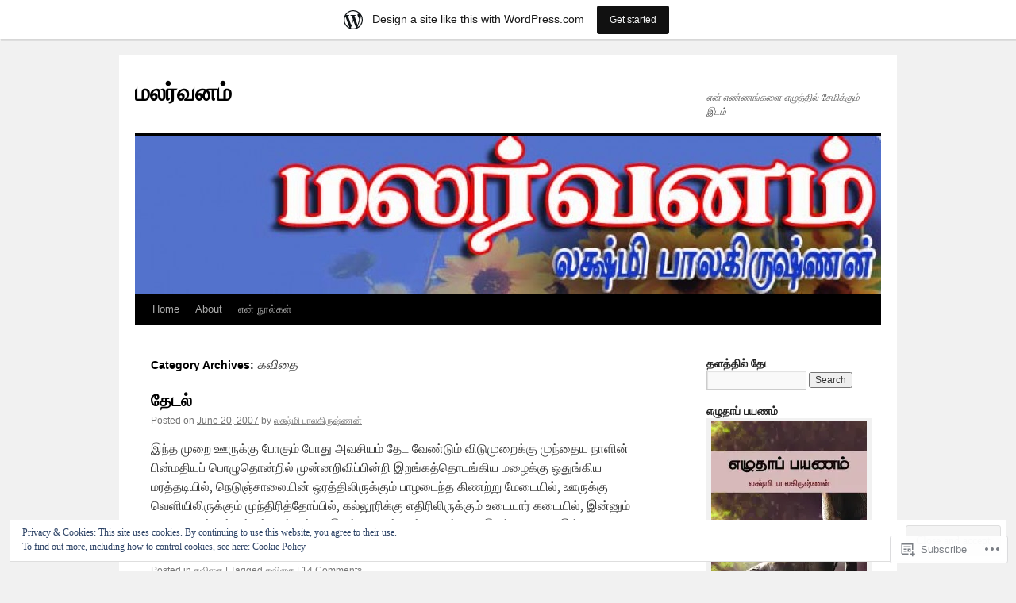

--- FILE ---
content_type: text/html; charset=UTF-8
request_url: https://malarvanam.wordpress.com/category/%E0%AE%95%E0%AE%B5%E0%AE%BF%E0%AE%A4%E0%AF%88/
body_size: 25764
content:
<!DOCTYPE html>
<html lang="en">
<head>
<meta charset="UTF-8" />
<title>
கவிதை | மலர்வனம்</title>
<link rel="profile" href="https://gmpg.org/xfn/11" />
<link rel="stylesheet" type="text/css" media="all" href="https://s0.wp.com/wp-content/themes/pub/twentyten/style.css?m=1659017451i&amp;ver=20190507" />
<link rel="pingback" href="https://malarvanam.wordpress.com/xmlrpc.php">
<meta name='robots' content='max-image-preview:large' />
<link rel='dns-prefetch' href='//s0.wp.com' />
<link rel='dns-prefetch' href='//af.pubmine.com' />
<link rel="alternate" type="application/rss+xml" title="மலர்வனம் &raquo; Feed" href="https://malarvanam.wordpress.com/feed/" />
<link rel="alternate" type="application/rss+xml" title="மலர்வனம் &raquo; Comments Feed" href="https://malarvanam.wordpress.com/comments/feed/" />
<link rel="alternate" type="application/rss+xml" title="மலர்வனம் &raquo; கவிதை Category Feed" href="https://malarvanam.wordpress.com/category/%e0%ae%95%e0%ae%b5%e0%ae%bf%e0%ae%a4%e0%af%88/feed/" />
	<script type="text/javascript">
		/* <![CDATA[ */
		function addLoadEvent(func) {
			var oldonload = window.onload;
			if (typeof window.onload != 'function') {
				window.onload = func;
			} else {
				window.onload = function () {
					oldonload();
					func();
				}
			}
		}
		/* ]]> */
	</script>
	<link crossorigin='anonymous' rel='stylesheet' id='all-css-0-1' href='/_static/??/wp-content/mu-plugins/widgets/eu-cookie-law/templates/style.css,/wp-content/blog-plugins/marketing-bar/css/marketing-bar.css?m=1761640963j&cssminify=yes' type='text/css' media='all' />
<style id='wp-emoji-styles-inline-css'>

	img.wp-smiley, img.emoji {
		display: inline !important;
		border: none !important;
		box-shadow: none !important;
		height: 1em !important;
		width: 1em !important;
		margin: 0 0.07em !important;
		vertical-align: -0.1em !important;
		background: none !important;
		padding: 0 !important;
	}
/*# sourceURL=wp-emoji-styles-inline-css */
</style>
<link crossorigin='anonymous' rel='stylesheet' id='all-css-2-1' href='/wp-content/plugins/gutenberg-core/v22.2.0/build/styles/block-library/style.css?m=1764855221i&cssminify=yes' type='text/css' media='all' />
<style id='wp-block-library-inline-css'>
.has-text-align-justify {
	text-align:justify;
}
.has-text-align-justify{text-align:justify;}

/*# sourceURL=wp-block-library-inline-css */
</style><style id='global-styles-inline-css'>
:root{--wp--preset--aspect-ratio--square: 1;--wp--preset--aspect-ratio--4-3: 4/3;--wp--preset--aspect-ratio--3-4: 3/4;--wp--preset--aspect-ratio--3-2: 3/2;--wp--preset--aspect-ratio--2-3: 2/3;--wp--preset--aspect-ratio--16-9: 16/9;--wp--preset--aspect-ratio--9-16: 9/16;--wp--preset--color--black: #000;--wp--preset--color--cyan-bluish-gray: #abb8c3;--wp--preset--color--white: #fff;--wp--preset--color--pale-pink: #f78da7;--wp--preset--color--vivid-red: #cf2e2e;--wp--preset--color--luminous-vivid-orange: #ff6900;--wp--preset--color--luminous-vivid-amber: #fcb900;--wp--preset--color--light-green-cyan: #7bdcb5;--wp--preset--color--vivid-green-cyan: #00d084;--wp--preset--color--pale-cyan-blue: #8ed1fc;--wp--preset--color--vivid-cyan-blue: #0693e3;--wp--preset--color--vivid-purple: #9b51e0;--wp--preset--color--blue: #0066cc;--wp--preset--color--medium-gray: #666;--wp--preset--color--light-gray: #f1f1f1;--wp--preset--gradient--vivid-cyan-blue-to-vivid-purple: linear-gradient(135deg,rgb(6,147,227) 0%,rgb(155,81,224) 100%);--wp--preset--gradient--light-green-cyan-to-vivid-green-cyan: linear-gradient(135deg,rgb(122,220,180) 0%,rgb(0,208,130) 100%);--wp--preset--gradient--luminous-vivid-amber-to-luminous-vivid-orange: linear-gradient(135deg,rgb(252,185,0) 0%,rgb(255,105,0) 100%);--wp--preset--gradient--luminous-vivid-orange-to-vivid-red: linear-gradient(135deg,rgb(255,105,0) 0%,rgb(207,46,46) 100%);--wp--preset--gradient--very-light-gray-to-cyan-bluish-gray: linear-gradient(135deg,rgb(238,238,238) 0%,rgb(169,184,195) 100%);--wp--preset--gradient--cool-to-warm-spectrum: linear-gradient(135deg,rgb(74,234,220) 0%,rgb(151,120,209) 20%,rgb(207,42,186) 40%,rgb(238,44,130) 60%,rgb(251,105,98) 80%,rgb(254,248,76) 100%);--wp--preset--gradient--blush-light-purple: linear-gradient(135deg,rgb(255,206,236) 0%,rgb(152,150,240) 100%);--wp--preset--gradient--blush-bordeaux: linear-gradient(135deg,rgb(254,205,165) 0%,rgb(254,45,45) 50%,rgb(107,0,62) 100%);--wp--preset--gradient--luminous-dusk: linear-gradient(135deg,rgb(255,203,112) 0%,rgb(199,81,192) 50%,rgb(65,88,208) 100%);--wp--preset--gradient--pale-ocean: linear-gradient(135deg,rgb(255,245,203) 0%,rgb(182,227,212) 50%,rgb(51,167,181) 100%);--wp--preset--gradient--electric-grass: linear-gradient(135deg,rgb(202,248,128) 0%,rgb(113,206,126) 100%);--wp--preset--gradient--midnight: linear-gradient(135deg,rgb(2,3,129) 0%,rgb(40,116,252) 100%);--wp--preset--font-size--small: 13px;--wp--preset--font-size--medium: 20px;--wp--preset--font-size--large: 36px;--wp--preset--font-size--x-large: 42px;--wp--preset--font-family--albert-sans: 'Albert Sans', sans-serif;--wp--preset--font-family--alegreya: Alegreya, serif;--wp--preset--font-family--arvo: Arvo, serif;--wp--preset--font-family--bodoni-moda: 'Bodoni Moda', serif;--wp--preset--font-family--bricolage-grotesque: 'Bricolage Grotesque', sans-serif;--wp--preset--font-family--cabin: Cabin, sans-serif;--wp--preset--font-family--chivo: Chivo, sans-serif;--wp--preset--font-family--commissioner: Commissioner, sans-serif;--wp--preset--font-family--cormorant: Cormorant, serif;--wp--preset--font-family--courier-prime: 'Courier Prime', monospace;--wp--preset--font-family--crimson-pro: 'Crimson Pro', serif;--wp--preset--font-family--dm-mono: 'DM Mono', monospace;--wp--preset--font-family--dm-sans: 'DM Sans', sans-serif;--wp--preset--font-family--dm-serif-display: 'DM Serif Display', serif;--wp--preset--font-family--domine: Domine, serif;--wp--preset--font-family--eb-garamond: 'EB Garamond', serif;--wp--preset--font-family--epilogue: Epilogue, sans-serif;--wp--preset--font-family--fahkwang: Fahkwang, sans-serif;--wp--preset--font-family--figtree: Figtree, sans-serif;--wp--preset--font-family--fira-sans: 'Fira Sans', sans-serif;--wp--preset--font-family--fjalla-one: 'Fjalla One', sans-serif;--wp--preset--font-family--fraunces: Fraunces, serif;--wp--preset--font-family--gabarito: Gabarito, system-ui;--wp--preset--font-family--ibm-plex-mono: 'IBM Plex Mono', monospace;--wp--preset--font-family--ibm-plex-sans: 'IBM Plex Sans', sans-serif;--wp--preset--font-family--ibarra-real-nova: 'Ibarra Real Nova', serif;--wp--preset--font-family--instrument-serif: 'Instrument Serif', serif;--wp--preset--font-family--inter: Inter, sans-serif;--wp--preset--font-family--josefin-sans: 'Josefin Sans', sans-serif;--wp--preset--font-family--jost: Jost, sans-serif;--wp--preset--font-family--libre-baskerville: 'Libre Baskerville', serif;--wp--preset--font-family--libre-franklin: 'Libre Franklin', sans-serif;--wp--preset--font-family--literata: Literata, serif;--wp--preset--font-family--lora: Lora, serif;--wp--preset--font-family--merriweather: Merriweather, serif;--wp--preset--font-family--montserrat: Montserrat, sans-serif;--wp--preset--font-family--newsreader: Newsreader, serif;--wp--preset--font-family--noto-sans-mono: 'Noto Sans Mono', sans-serif;--wp--preset--font-family--nunito: Nunito, sans-serif;--wp--preset--font-family--open-sans: 'Open Sans', sans-serif;--wp--preset--font-family--overpass: Overpass, sans-serif;--wp--preset--font-family--pt-serif: 'PT Serif', serif;--wp--preset--font-family--petrona: Petrona, serif;--wp--preset--font-family--piazzolla: Piazzolla, serif;--wp--preset--font-family--playfair-display: 'Playfair Display', serif;--wp--preset--font-family--plus-jakarta-sans: 'Plus Jakarta Sans', sans-serif;--wp--preset--font-family--poppins: Poppins, sans-serif;--wp--preset--font-family--raleway: Raleway, sans-serif;--wp--preset--font-family--roboto: Roboto, sans-serif;--wp--preset--font-family--roboto-slab: 'Roboto Slab', serif;--wp--preset--font-family--rubik: Rubik, sans-serif;--wp--preset--font-family--rufina: Rufina, serif;--wp--preset--font-family--sora: Sora, sans-serif;--wp--preset--font-family--source-sans-3: 'Source Sans 3', sans-serif;--wp--preset--font-family--source-serif-4: 'Source Serif 4', serif;--wp--preset--font-family--space-mono: 'Space Mono', monospace;--wp--preset--font-family--syne: Syne, sans-serif;--wp--preset--font-family--texturina: Texturina, serif;--wp--preset--font-family--urbanist: Urbanist, sans-serif;--wp--preset--font-family--work-sans: 'Work Sans', sans-serif;--wp--preset--spacing--20: 0.44rem;--wp--preset--spacing--30: 0.67rem;--wp--preset--spacing--40: 1rem;--wp--preset--spacing--50: 1.5rem;--wp--preset--spacing--60: 2.25rem;--wp--preset--spacing--70: 3.38rem;--wp--preset--spacing--80: 5.06rem;--wp--preset--shadow--natural: 6px 6px 9px rgba(0, 0, 0, 0.2);--wp--preset--shadow--deep: 12px 12px 50px rgba(0, 0, 0, 0.4);--wp--preset--shadow--sharp: 6px 6px 0px rgba(0, 0, 0, 0.2);--wp--preset--shadow--outlined: 6px 6px 0px -3px rgb(255, 255, 255), 6px 6px rgb(0, 0, 0);--wp--preset--shadow--crisp: 6px 6px 0px rgb(0, 0, 0);}:where(.is-layout-flex){gap: 0.5em;}:where(.is-layout-grid){gap: 0.5em;}body .is-layout-flex{display: flex;}.is-layout-flex{flex-wrap: wrap;align-items: center;}.is-layout-flex > :is(*, div){margin: 0;}body .is-layout-grid{display: grid;}.is-layout-grid > :is(*, div){margin: 0;}:where(.wp-block-columns.is-layout-flex){gap: 2em;}:where(.wp-block-columns.is-layout-grid){gap: 2em;}:where(.wp-block-post-template.is-layout-flex){gap: 1.25em;}:where(.wp-block-post-template.is-layout-grid){gap: 1.25em;}.has-black-color{color: var(--wp--preset--color--black) !important;}.has-cyan-bluish-gray-color{color: var(--wp--preset--color--cyan-bluish-gray) !important;}.has-white-color{color: var(--wp--preset--color--white) !important;}.has-pale-pink-color{color: var(--wp--preset--color--pale-pink) !important;}.has-vivid-red-color{color: var(--wp--preset--color--vivid-red) !important;}.has-luminous-vivid-orange-color{color: var(--wp--preset--color--luminous-vivid-orange) !important;}.has-luminous-vivid-amber-color{color: var(--wp--preset--color--luminous-vivid-amber) !important;}.has-light-green-cyan-color{color: var(--wp--preset--color--light-green-cyan) !important;}.has-vivid-green-cyan-color{color: var(--wp--preset--color--vivid-green-cyan) !important;}.has-pale-cyan-blue-color{color: var(--wp--preset--color--pale-cyan-blue) !important;}.has-vivid-cyan-blue-color{color: var(--wp--preset--color--vivid-cyan-blue) !important;}.has-vivid-purple-color{color: var(--wp--preset--color--vivid-purple) !important;}.has-black-background-color{background-color: var(--wp--preset--color--black) !important;}.has-cyan-bluish-gray-background-color{background-color: var(--wp--preset--color--cyan-bluish-gray) !important;}.has-white-background-color{background-color: var(--wp--preset--color--white) !important;}.has-pale-pink-background-color{background-color: var(--wp--preset--color--pale-pink) !important;}.has-vivid-red-background-color{background-color: var(--wp--preset--color--vivid-red) !important;}.has-luminous-vivid-orange-background-color{background-color: var(--wp--preset--color--luminous-vivid-orange) !important;}.has-luminous-vivid-amber-background-color{background-color: var(--wp--preset--color--luminous-vivid-amber) !important;}.has-light-green-cyan-background-color{background-color: var(--wp--preset--color--light-green-cyan) !important;}.has-vivid-green-cyan-background-color{background-color: var(--wp--preset--color--vivid-green-cyan) !important;}.has-pale-cyan-blue-background-color{background-color: var(--wp--preset--color--pale-cyan-blue) !important;}.has-vivid-cyan-blue-background-color{background-color: var(--wp--preset--color--vivid-cyan-blue) !important;}.has-vivid-purple-background-color{background-color: var(--wp--preset--color--vivid-purple) !important;}.has-black-border-color{border-color: var(--wp--preset--color--black) !important;}.has-cyan-bluish-gray-border-color{border-color: var(--wp--preset--color--cyan-bluish-gray) !important;}.has-white-border-color{border-color: var(--wp--preset--color--white) !important;}.has-pale-pink-border-color{border-color: var(--wp--preset--color--pale-pink) !important;}.has-vivid-red-border-color{border-color: var(--wp--preset--color--vivid-red) !important;}.has-luminous-vivid-orange-border-color{border-color: var(--wp--preset--color--luminous-vivid-orange) !important;}.has-luminous-vivid-amber-border-color{border-color: var(--wp--preset--color--luminous-vivid-amber) !important;}.has-light-green-cyan-border-color{border-color: var(--wp--preset--color--light-green-cyan) !important;}.has-vivid-green-cyan-border-color{border-color: var(--wp--preset--color--vivid-green-cyan) !important;}.has-pale-cyan-blue-border-color{border-color: var(--wp--preset--color--pale-cyan-blue) !important;}.has-vivid-cyan-blue-border-color{border-color: var(--wp--preset--color--vivid-cyan-blue) !important;}.has-vivid-purple-border-color{border-color: var(--wp--preset--color--vivid-purple) !important;}.has-vivid-cyan-blue-to-vivid-purple-gradient-background{background: var(--wp--preset--gradient--vivid-cyan-blue-to-vivid-purple) !important;}.has-light-green-cyan-to-vivid-green-cyan-gradient-background{background: var(--wp--preset--gradient--light-green-cyan-to-vivid-green-cyan) !important;}.has-luminous-vivid-amber-to-luminous-vivid-orange-gradient-background{background: var(--wp--preset--gradient--luminous-vivid-amber-to-luminous-vivid-orange) !important;}.has-luminous-vivid-orange-to-vivid-red-gradient-background{background: var(--wp--preset--gradient--luminous-vivid-orange-to-vivid-red) !important;}.has-very-light-gray-to-cyan-bluish-gray-gradient-background{background: var(--wp--preset--gradient--very-light-gray-to-cyan-bluish-gray) !important;}.has-cool-to-warm-spectrum-gradient-background{background: var(--wp--preset--gradient--cool-to-warm-spectrum) !important;}.has-blush-light-purple-gradient-background{background: var(--wp--preset--gradient--blush-light-purple) !important;}.has-blush-bordeaux-gradient-background{background: var(--wp--preset--gradient--blush-bordeaux) !important;}.has-luminous-dusk-gradient-background{background: var(--wp--preset--gradient--luminous-dusk) !important;}.has-pale-ocean-gradient-background{background: var(--wp--preset--gradient--pale-ocean) !important;}.has-electric-grass-gradient-background{background: var(--wp--preset--gradient--electric-grass) !important;}.has-midnight-gradient-background{background: var(--wp--preset--gradient--midnight) !important;}.has-small-font-size{font-size: var(--wp--preset--font-size--small) !important;}.has-medium-font-size{font-size: var(--wp--preset--font-size--medium) !important;}.has-large-font-size{font-size: var(--wp--preset--font-size--large) !important;}.has-x-large-font-size{font-size: var(--wp--preset--font-size--x-large) !important;}.has-albert-sans-font-family{font-family: var(--wp--preset--font-family--albert-sans) !important;}.has-alegreya-font-family{font-family: var(--wp--preset--font-family--alegreya) !important;}.has-arvo-font-family{font-family: var(--wp--preset--font-family--arvo) !important;}.has-bodoni-moda-font-family{font-family: var(--wp--preset--font-family--bodoni-moda) !important;}.has-bricolage-grotesque-font-family{font-family: var(--wp--preset--font-family--bricolage-grotesque) !important;}.has-cabin-font-family{font-family: var(--wp--preset--font-family--cabin) !important;}.has-chivo-font-family{font-family: var(--wp--preset--font-family--chivo) !important;}.has-commissioner-font-family{font-family: var(--wp--preset--font-family--commissioner) !important;}.has-cormorant-font-family{font-family: var(--wp--preset--font-family--cormorant) !important;}.has-courier-prime-font-family{font-family: var(--wp--preset--font-family--courier-prime) !important;}.has-crimson-pro-font-family{font-family: var(--wp--preset--font-family--crimson-pro) !important;}.has-dm-mono-font-family{font-family: var(--wp--preset--font-family--dm-mono) !important;}.has-dm-sans-font-family{font-family: var(--wp--preset--font-family--dm-sans) !important;}.has-dm-serif-display-font-family{font-family: var(--wp--preset--font-family--dm-serif-display) !important;}.has-domine-font-family{font-family: var(--wp--preset--font-family--domine) !important;}.has-eb-garamond-font-family{font-family: var(--wp--preset--font-family--eb-garamond) !important;}.has-epilogue-font-family{font-family: var(--wp--preset--font-family--epilogue) !important;}.has-fahkwang-font-family{font-family: var(--wp--preset--font-family--fahkwang) !important;}.has-figtree-font-family{font-family: var(--wp--preset--font-family--figtree) !important;}.has-fira-sans-font-family{font-family: var(--wp--preset--font-family--fira-sans) !important;}.has-fjalla-one-font-family{font-family: var(--wp--preset--font-family--fjalla-one) !important;}.has-fraunces-font-family{font-family: var(--wp--preset--font-family--fraunces) !important;}.has-gabarito-font-family{font-family: var(--wp--preset--font-family--gabarito) !important;}.has-ibm-plex-mono-font-family{font-family: var(--wp--preset--font-family--ibm-plex-mono) !important;}.has-ibm-plex-sans-font-family{font-family: var(--wp--preset--font-family--ibm-plex-sans) !important;}.has-ibarra-real-nova-font-family{font-family: var(--wp--preset--font-family--ibarra-real-nova) !important;}.has-instrument-serif-font-family{font-family: var(--wp--preset--font-family--instrument-serif) !important;}.has-inter-font-family{font-family: var(--wp--preset--font-family--inter) !important;}.has-josefin-sans-font-family{font-family: var(--wp--preset--font-family--josefin-sans) !important;}.has-jost-font-family{font-family: var(--wp--preset--font-family--jost) !important;}.has-libre-baskerville-font-family{font-family: var(--wp--preset--font-family--libre-baskerville) !important;}.has-libre-franklin-font-family{font-family: var(--wp--preset--font-family--libre-franklin) !important;}.has-literata-font-family{font-family: var(--wp--preset--font-family--literata) !important;}.has-lora-font-family{font-family: var(--wp--preset--font-family--lora) !important;}.has-merriweather-font-family{font-family: var(--wp--preset--font-family--merriweather) !important;}.has-montserrat-font-family{font-family: var(--wp--preset--font-family--montserrat) !important;}.has-newsreader-font-family{font-family: var(--wp--preset--font-family--newsreader) !important;}.has-noto-sans-mono-font-family{font-family: var(--wp--preset--font-family--noto-sans-mono) !important;}.has-nunito-font-family{font-family: var(--wp--preset--font-family--nunito) !important;}.has-open-sans-font-family{font-family: var(--wp--preset--font-family--open-sans) !important;}.has-overpass-font-family{font-family: var(--wp--preset--font-family--overpass) !important;}.has-pt-serif-font-family{font-family: var(--wp--preset--font-family--pt-serif) !important;}.has-petrona-font-family{font-family: var(--wp--preset--font-family--petrona) !important;}.has-piazzolla-font-family{font-family: var(--wp--preset--font-family--piazzolla) !important;}.has-playfair-display-font-family{font-family: var(--wp--preset--font-family--playfair-display) !important;}.has-plus-jakarta-sans-font-family{font-family: var(--wp--preset--font-family--plus-jakarta-sans) !important;}.has-poppins-font-family{font-family: var(--wp--preset--font-family--poppins) !important;}.has-raleway-font-family{font-family: var(--wp--preset--font-family--raleway) !important;}.has-roboto-font-family{font-family: var(--wp--preset--font-family--roboto) !important;}.has-roboto-slab-font-family{font-family: var(--wp--preset--font-family--roboto-slab) !important;}.has-rubik-font-family{font-family: var(--wp--preset--font-family--rubik) !important;}.has-rufina-font-family{font-family: var(--wp--preset--font-family--rufina) !important;}.has-sora-font-family{font-family: var(--wp--preset--font-family--sora) !important;}.has-source-sans-3-font-family{font-family: var(--wp--preset--font-family--source-sans-3) !important;}.has-source-serif-4-font-family{font-family: var(--wp--preset--font-family--source-serif-4) !important;}.has-space-mono-font-family{font-family: var(--wp--preset--font-family--space-mono) !important;}.has-syne-font-family{font-family: var(--wp--preset--font-family--syne) !important;}.has-texturina-font-family{font-family: var(--wp--preset--font-family--texturina) !important;}.has-urbanist-font-family{font-family: var(--wp--preset--font-family--urbanist) !important;}.has-work-sans-font-family{font-family: var(--wp--preset--font-family--work-sans) !important;}
/*# sourceURL=global-styles-inline-css */
</style>

<style id='classic-theme-styles-inline-css'>
/*! This file is auto-generated */
.wp-block-button__link{color:#fff;background-color:#32373c;border-radius:9999px;box-shadow:none;text-decoration:none;padding:calc(.667em + 2px) calc(1.333em + 2px);font-size:1.125em}.wp-block-file__button{background:#32373c;color:#fff;text-decoration:none}
/*# sourceURL=/wp-includes/css/classic-themes.min.css */
</style>
<link crossorigin='anonymous' rel='stylesheet' id='all-css-4-1' href='/_static/??-eJyNT0kOwjAM/BCu1YKgHBBv6WJCIGmi2KX095giNiFVXCx7NIsHhwhN6IQ6weh6YzvGJtQuNGfGIsvLLAe2PjqCRJdsha1leTGAZXSUNcwL/DDyPby9EinuYyV3hqfWVuTIK21ONtjWkKicnzsIXeclUWOgrmMiZtDpbe9BjprFP7oHjLGvUQYFRkXx0ek/7lQcpsy5pxKpqdHVTFXe55zIUAB9pRIbuq8DDq6y6S7d+12+LvNyWRTbzekGiYipTQ==&cssminify=yes' type='text/css' media='all' />
<style id='jetpack-global-styles-frontend-style-inline-css'>
:root { --font-headings: unset; --font-base: unset; --font-headings-default: -apple-system,BlinkMacSystemFont,"Segoe UI",Roboto,Oxygen-Sans,Ubuntu,Cantarell,"Helvetica Neue",sans-serif; --font-base-default: -apple-system,BlinkMacSystemFont,"Segoe UI",Roboto,Oxygen-Sans,Ubuntu,Cantarell,"Helvetica Neue",sans-serif;}
/*# sourceURL=jetpack-global-styles-frontend-style-inline-css */
</style>
<link crossorigin='anonymous' rel='stylesheet' id='all-css-6-1' href='/wp-content/themes/h4/global.css?m=1420737423i&cssminify=yes' type='text/css' media='all' />
<script type="text/javascript" id="wpcom-actionbar-placeholder-js-extra">
/* <![CDATA[ */
var actionbardata = {"siteID":"11010367","postID":"0","siteURL":"https://malarvanam.wordpress.com","xhrURL":"https://malarvanam.wordpress.com/wp-admin/admin-ajax.php","nonce":"40de9bb5a6","isLoggedIn":"","statusMessage":"","subsEmailDefault":"instantly","proxyScriptUrl":"https://s0.wp.com/wp-content/js/wpcom-proxy-request.js?m=1513050504i&amp;ver=20211021","i18n":{"followedText":"New posts from this site will now appear in your \u003Ca href=\"https://wordpress.com/reader\"\u003EReader\u003C/a\u003E","foldBar":"Collapse this bar","unfoldBar":"Expand this bar","shortLinkCopied":"Shortlink copied to clipboard."}};
//# sourceURL=wpcom-actionbar-placeholder-js-extra
/* ]]> */
</script>
<script type="text/javascript" id="jetpack-mu-wpcom-settings-js-before">
/* <![CDATA[ */
var JETPACK_MU_WPCOM_SETTINGS = {"assetsUrl":"https://s0.wp.com/wp-content/mu-plugins/jetpack-mu-wpcom-plugin/sun/jetpack_vendor/automattic/jetpack-mu-wpcom/src/build/"};
//# sourceURL=jetpack-mu-wpcom-settings-js-before
/* ]]> */
</script>
<script crossorigin='anonymous' type='text/javascript'  src='/_static/??/wp-content/js/rlt-proxy.js,/wp-content/blog-plugins/wordads-classes/js/cmp/v2/cmp-non-gdpr.js?m=1720530689j'></script>
<script type="text/javascript" id="rlt-proxy-js-after">
/* <![CDATA[ */
	rltInitialize( {"token":null,"iframeOrigins":["https:\/\/widgets.wp.com"]} );
//# sourceURL=rlt-proxy-js-after
/* ]]> */
</script>
<link rel="EditURI" type="application/rsd+xml" title="RSD" href="https://malarvanam.wordpress.com/xmlrpc.php?rsd" />
<meta name="generator" content="WordPress.com" />

<!-- Jetpack Open Graph Tags -->
<meta property="og:type" content="website" />
<meta property="og:title" content="கவிதை &#8211; மலர்வனம்" />
<meta property="og:url" content="https://malarvanam.wordpress.com/category/%e0%ae%95%e0%ae%b5%e0%ae%bf%e0%ae%a4%e0%af%88/" />
<meta property="og:site_name" content="மலர்வனம்" />
<meta property="og:image" content="https://s0.wp.com/i/blank.jpg?m=1383295312i" />
<meta property="og:image:width" content="200" />
<meta property="og:image:height" content="200" />
<meta property="og:image:alt" content="" />
<meta property="og:locale" content="en_US" />
<meta property="fb:app_id" content="249643311490" />

<!-- End Jetpack Open Graph Tags -->
<link rel="shortcut icon" type="image/x-icon" href="https://s0.wp.com/i/favicon.ico?m=1713425267i" sizes="16x16 24x24 32x32 48x48" />
<link rel="icon" type="image/x-icon" href="https://s0.wp.com/i/favicon.ico?m=1713425267i" sizes="16x16 24x24 32x32 48x48" />
<link rel="apple-touch-icon" href="https://s0.wp.com/i/webclip.png?m=1713868326i" />
<link rel='openid.server' href='https://malarvanam.wordpress.com/?openidserver=1' />
<link rel='openid.delegate' href='https://malarvanam.wordpress.com/' />
<link rel="search" type="application/opensearchdescription+xml" href="https://malarvanam.wordpress.com/osd.xml" title="மலர்வனம்" />
<link rel="search" type="application/opensearchdescription+xml" href="https://s1.wp.com/opensearch.xml" title="WordPress.com" />
		<style type="text/css">
			.recentcomments a {
				display: inline !important;
				padding: 0 !important;
				margin: 0 !important;
			}

			table.recentcommentsavatartop img.avatar, table.recentcommentsavatarend img.avatar {
				border: 0px;
				margin: 0;
			}

			table.recentcommentsavatartop a, table.recentcommentsavatarend a {
				border: 0px !important;
				background-color: transparent !important;
			}

			td.recentcommentsavatarend, td.recentcommentsavatartop {
				padding: 0px 0px 1px 0px;
				margin: 0px;
			}

			td.recentcommentstextend {
				border: none !important;
				padding: 0px 0px 2px 10px;
			}

			.rtl td.recentcommentstextend {
				padding: 0px 10px 2px 0px;
			}

			td.recentcommentstexttop {
				border: none;
				padding: 0px 0px 0px 10px;
			}

			.rtl td.recentcommentstexttop {
				padding: 0px 10px 0px 0px;
			}
		</style>
		<meta name="description" content="Posts about கவிதை written by லக்ஷ்மி பாலகிருஷ்ணன்" />
<script type="text/javascript">
/* <![CDATA[ */
var wa_client = {}; wa_client.cmd = []; wa_client.config = { 'blog_id': 11010367, 'blog_language': 'en', 'is_wordads': false, 'hosting_type': 0, 'afp_account_id': null, 'afp_host_id': 5038568878849053, 'theme': 'pub/twentyten', '_': { 'title': 'Advertisement', 'privacy_settings': 'Privacy Settings' }, 'formats': [ 'belowpost', 'bottom_sticky', 'sidebar_sticky_right', 'sidebar', 'gutenberg_rectangle', 'gutenberg_leaderboard', 'gutenberg_mobile_leaderboard', 'gutenberg_skyscraper' ] };
/* ]]> */
</script>
		<script type="text/javascript">

			window.doNotSellCallback = function() {

				var linkElements = [
					'a[href="https://wordpress.com/?ref=footer_blog"]',
					'a[href="https://wordpress.com/?ref=footer_website"]',
					'a[href="https://wordpress.com/?ref=vertical_footer"]',
					'a[href^="https://wordpress.com/?ref=footer_segment_"]',
				].join(',');

				var dnsLink = document.createElement( 'a' );
				dnsLink.href = 'https://wordpress.com/advertising-program-optout/';
				dnsLink.classList.add( 'do-not-sell-link' );
				dnsLink.rel = 'nofollow';
				dnsLink.style.marginLeft = '0.5em';
				dnsLink.textContent = 'Do Not Sell or Share My Personal Information';

				var creditLinks = document.querySelectorAll( linkElements );

				if ( 0 === creditLinks.length ) {
					return false;
				}

				Array.prototype.forEach.call( creditLinks, function( el ) {
					el.insertAdjacentElement( 'afterend', dnsLink );
				});

				return true;
			};

		</script>
		<script type="text/javascript">
	window.google_analytics_uacct = "UA-52447-2";
</script>

<script type="text/javascript">
	var _gaq = _gaq || [];
	_gaq.push(['_setAccount', 'UA-52447-2']);
	_gaq.push(['_gat._anonymizeIp']);
	_gaq.push(['_setDomainName', 'wordpress.com']);
	_gaq.push(['_initData']);
	_gaq.push(['_trackPageview']);

	(function() {
		var ga = document.createElement('script'); ga.type = 'text/javascript'; ga.async = true;
		ga.src = ('https:' == document.location.protocol ? 'https://ssl' : 'http://www') + '.google-analytics.com/ga.js';
		(document.getElementsByTagName('head')[0] || document.getElementsByTagName('body')[0]).appendChild(ga);
	})();
</script>
<link crossorigin='anonymous' rel='stylesheet' id='all-css-0-3' href='/wp-content/mu-plugins/jetpack-plugin/sun/_inc/build/subscriptions/subscriptions.min.css?m=1753981412i&cssminify=yes' type='text/css' media='all' />
</head>

<body class="archive category category-14732 wp-theme-pubtwentyten customizer-styles-applied single-author jetpack-reblog-enabled has-marketing-bar has-marketing-bar-theme-twenty-ten">
<div id="wrapper" class="hfeed">
	<div id="header">
		<div id="masthead">
			<div id="branding" role="banner">
								<div id="site-title">
					<span>
						<a href="https://malarvanam.wordpress.com/" title="மலர்வனம்" rel="home">மலர்வனம்</a>
					</span>
				</div>
				<div id="site-description">என் எண்ணங்களை எழுத்தில் சேமிக்கும் இடம்</div>

									<a class="home-link" href="https://malarvanam.wordpress.com/" title="மலர்வனம்" rel="home">
						<img src="https://malarvanam.wordpress.com/wp-content/uploads/2010/12/cropped-bghdrbotfy2-copy1.jpg" width="940" height="198" alt="" />
					</a>
								</div><!-- #branding -->

			<div id="access" role="navigation">
								<div class="skip-link screen-reader-text"><a href="#content" title="Skip to content">Skip to content</a></div>
				<div class="menu"><ul>
<li ><a href="https://malarvanam.wordpress.com/">Home</a></li><li class="page_item page-item-2"><a href="https://malarvanam.wordpress.com/about/">About</a></li>
<li class="page_item page-item-1285"><a href="https://malarvanam.wordpress.com/%e0%ae%a8%e0%af%82%e0%ae%b2%e0%af%8d%e0%ae%95%e0%ae%b3%e0%af%8d/">என் நூல்கள்</a></li>
</ul></div>
			</div><!-- #access -->
		</div><!-- #masthead -->
	</div><!-- #header -->

	<div id="main">

		<div id="container">
			<div id="content" role="main">

				<h1 class="page-title">Category Archives: <span>கவிதை</span></h1>
				



	
			<div id="post-97" class="post-97 post type-post status-publish format-standard hentry category-14732 tag-14732">
			<h2 class="entry-title"><a href="https://malarvanam.wordpress.com/2007/06/20/%e0%ae%a4%e0%af%87%e0%ae%9f%e0%ae%b2%e0%af%8d/" rel="bookmark">தேடல்</a></h2>

			<div class="entry-meta">
				<span class="meta-prep meta-prep-author">Posted on</span> <a href="https://malarvanam.wordpress.com/2007/06/20/%e0%ae%a4%e0%af%87%e0%ae%9f%e0%ae%b2%e0%af%8d/" title="5:06 pm" rel="bookmark"><span class="entry-date">June 20, 2007</span></a> <span class="meta-sep">by</span> <span class="author vcard"><a class="url fn n" href="https://malarvanam.wordpress.com/author/lakshmibalakrishnan/" title="View all posts by லக்ஷ்மி பாலகிருஷ்ணன்">லக்ஷ்மி பாலகிருஷ்ணன்</a></span>			</div><!-- .entry-meta -->

					<div class="entry-summary">
				<p>இந்த முறை ஊருக்கு போகும் போது அவசியம் தேட வேண்டும் விடுமுறைக்கு முந்தைய நாளின் பின்மதியப் பொழுதொன்றில் முன்னறிவிப்பின்றி இறங்கத்தொடங்கிய மழைக்கு ஒதுங்கிய மரத்தடியில், நெடுஞ்சாலையின் ஒரத்திலிருக்கும் பாழடைந்த கிணற்று மேடையில், ஊருக்கு வெளியிலிருக்கும் முந்திரித்தோப்பில், கல்லூரிக்கு எதிரிலிருக்கும் உடையார் கடையில், இன்னும் நினைவடுக்கில் தட்டுப்படும் எல்லா இடங்களிலும். எங்கேனும் ஒரு இடத்திலாவது இல்லாமலா போய்விடும் &hellip; <a href="https://malarvanam.wordpress.com/2007/06/20/%e0%ae%a4%e0%af%87%e0%ae%9f%e0%ae%b2%e0%af%8d/">Continue reading <span class="meta-nav">&rarr;</span></a></p>
			</div><!-- .entry-summary -->
	
			<div class="entry-utility">
													<span class="cat-links">
						<span class="entry-utility-prep entry-utility-prep-cat-links">Posted in</span> <a href="https://malarvanam.wordpress.com/category/%e0%ae%95%e0%ae%b5%e0%ae%bf%e0%ae%a4%e0%af%88/" rel="category tag">கவிதை</a>					</span>
					<span class="meta-sep">|</span>
				
								<span class="tag-links">
					<span class="entry-utility-prep entry-utility-prep-tag-links">Tagged</span> <a href="https://malarvanam.wordpress.com/tag/%e0%ae%95%e0%ae%b5%e0%ae%bf%e0%ae%a4%e0%af%88/" rel="tag">கவிதை</a>				</span>
				<span class="meta-sep">|</span>
				
				<span class="comments-link"><a href="https://malarvanam.wordpress.com/2007/06/20/%e0%ae%a4%e0%af%87%e0%ae%9f%e0%ae%b2%e0%af%8d/#comments">14 Comments</a></span>

							</div><!-- .entry-utility -->
		</div><!-- #post-97 -->

		
	

	
			<div id="post-98" class="post-98 post type-post status-publish format-standard hentry category-14732 tag-14732">
			<h2 class="entry-title"><a href="https://malarvanam.wordpress.com/2007/06/15/%e0%ae%8f%e0%ae%ae%e0%ae%be%e0%ae%b1%e0%af%8d%e0%ae%b1%e0%ae%ae%e0%af%8d/" rel="bookmark">ஏமாற்றம்</a></h2>

			<div class="entry-meta">
				<span class="meta-prep meta-prep-author">Posted on</span> <a href="https://malarvanam.wordpress.com/2007/06/15/%e0%ae%8f%e0%ae%ae%e0%ae%be%e0%ae%b1%e0%af%8d%e0%ae%b1%e0%ae%ae%e0%af%8d/" title="3:56 pm" rel="bookmark"><span class="entry-date">June 15, 2007</span></a> <span class="meta-sep">by</span> <span class="author vcard"><a class="url fn n" href="https://malarvanam.wordpress.com/author/lakshmibalakrishnan/" title="View all posts by லக்ஷ்மி பாலகிருஷ்ணன்">லக்ஷ்மி பாலகிருஷ்ணன்</a></span>			</div><!-- .entry-meta -->

					<div class="entry-summary">
				<p>கைநிறைய நீரள்ளி வைத்து அதில் நிலவை பார்த்து ரசித்திருக்கும் சிறு குழந்தையென வாழ்ந்து வந்தேன் விரலிடுக்கில் நீர் நழுவுவதறியாமல். நிலவை காணோமென்று காலுதைத்து அழும் குழந்தை போலானேன் இன்று.</p>
			</div><!-- .entry-summary -->
	
			<div class="entry-utility">
													<span class="cat-links">
						<span class="entry-utility-prep entry-utility-prep-cat-links">Posted in</span> <a href="https://malarvanam.wordpress.com/category/%e0%ae%95%e0%ae%b5%e0%ae%bf%e0%ae%a4%e0%af%88/" rel="category tag">கவிதை</a>					</span>
					<span class="meta-sep">|</span>
				
								<span class="tag-links">
					<span class="entry-utility-prep entry-utility-prep-tag-links">Tagged</span> <a href="https://malarvanam.wordpress.com/tag/%e0%ae%95%e0%ae%b5%e0%ae%bf%e0%ae%a4%e0%af%88/" rel="tag">கவிதை</a>				</span>
				<span class="meta-sep">|</span>
				
				<span class="comments-link"><a href="https://malarvanam.wordpress.com/2007/06/15/%e0%ae%8f%e0%ae%ae%e0%ae%be%e0%ae%b1%e0%af%8d%e0%ae%b1%e0%ae%ae%e0%af%8d/#comments">18 Comments</a></span>

							</div><!-- .entry-utility -->
		</div><!-- #post-98 -->

		
	

	
			<div id="post-102" class="post-102 post type-post status-publish format-standard hentry category-14732 tag-14732">
			<h2 class="entry-title"><a href="https://malarvanam.wordpress.com/2007/05/18/%e0%ae%ae%e0%af%81%e0%ae%b1%e0%af%8d%e0%ae%b1%e0%af%81%e0%ae%aa%e0%af%8d%e0%ae%aa%e0%af%81%e0%ae%b3%e0%af%8d%e0%ae%b3%e0%ae%bf/" rel="bookmark">முற்றுப்புள்ளி</a></h2>

			<div class="entry-meta">
				<span class="meta-prep meta-prep-author">Posted on</span> <a href="https://malarvanam.wordpress.com/2007/05/18/%e0%ae%ae%e0%af%81%e0%ae%b1%e0%af%8d%e0%ae%b1%e0%af%81%e0%ae%aa%e0%af%8d%e0%ae%aa%e0%af%81%e0%ae%b3%e0%af%8d%e0%ae%b3%e0%ae%bf/" title="11:43 am" rel="bookmark"><span class="entry-date">May 18, 2007</span></a> <span class="meta-sep">by</span> <span class="author vcard"><a class="url fn n" href="https://malarvanam.wordpress.com/author/lakshmibalakrishnan/" title="View all posts by லக்ஷ்மி பாலகிருஷ்ணன்">லக்ஷ்மி பாலகிருஷ்ணன்</a></span>			</div><!-- .entry-meta -->

					<div class="entry-summary">
				<p>வாரந்தோறும் வந்து போகும் வெள்ளி மாலை குதூகலமும் திங்கள் காலை சிடுசிடுப்பும் போல நம் உறவும் பிரிவும் நம்மை சுற்றியிருப்பவர்களின் பிரக்ஞையில் பதிந்து போயாகிவிட்டது. பிரியப்போகிறோமென்றோ இணைந்துவிட்டோமென்றோ நண்பர்களிடை சொல்கையில் அவர்களின் இதழோரத்தில் நெளியும் குறுநகையில் தெரிக்கும் ஏளனம் என்னுள் இறக்கும் ஊசிகளின் வலியறிவாயா நீ? இந்த சுழற்சி உனக்கு பிடித்திருக்கலாம். ஆனால் ஒவ்வொரு முறையும் &hellip; <a href="https://malarvanam.wordpress.com/2007/05/18/%e0%ae%ae%e0%af%81%e0%ae%b1%e0%af%8d%e0%ae%b1%e0%af%81%e0%ae%aa%e0%af%8d%e0%ae%aa%e0%af%81%e0%ae%b3%e0%af%8d%e0%ae%b3%e0%ae%bf/">Continue reading <span class="meta-nav">&rarr;</span></a></p>
			</div><!-- .entry-summary -->
	
			<div class="entry-utility">
													<span class="cat-links">
						<span class="entry-utility-prep entry-utility-prep-cat-links">Posted in</span> <a href="https://malarvanam.wordpress.com/category/%e0%ae%95%e0%ae%b5%e0%ae%bf%e0%ae%a4%e0%af%88/" rel="category tag">கவிதை</a>					</span>
					<span class="meta-sep">|</span>
				
								<span class="tag-links">
					<span class="entry-utility-prep entry-utility-prep-tag-links">Tagged</span> <a href="https://malarvanam.wordpress.com/tag/%e0%ae%95%e0%ae%b5%e0%ae%bf%e0%ae%a4%e0%af%88/" rel="tag">கவிதை</a>				</span>
				<span class="meta-sep">|</span>
				
				<span class="comments-link"><a href="https://malarvanam.wordpress.com/2007/05/18/%e0%ae%ae%e0%af%81%e0%ae%b1%e0%af%8d%e0%ae%b1%e0%af%81%e0%ae%aa%e0%af%8d%e0%ae%aa%e0%af%81%e0%ae%b3%e0%af%8d%e0%ae%b3%e0%ae%bf/#comments">8 Comments</a></span>

							</div><!-- .entry-utility -->
		</div><!-- #post-102 -->

		
	

	
			<div id="post-107" class="post-107 post type-post status-publish format-standard hentry category-14732 tag-14732">
			<h2 class="entry-title"><a href="https://malarvanam.wordpress.com/2007/03/15/%e0%ae%a8%e0%ae%ae%e0%af%8d%e0%ae%aa%e0%ae%bf%e0%ae%95%e0%af%8d%e0%ae%95%e0%af%88/" rel="bookmark">நம்பிக்கை</a></h2>

			<div class="entry-meta">
				<span class="meta-prep meta-prep-author">Posted on</span> <a href="https://malarvanam.wordpress.com/2007/03/15/%e0%ae%a8%e0%ae%ae%e0%af%8d%e0%ae%aa%e0%ae%bf%e0%ae%95%e0%af%8d%e0%ae%95%e0%af%88/" title="8:19 am" rel="bookmark"><span class="entry-date">March 15, 2007</span></a> <span class="meta-sep">by</span> <span class="author vcard"><a class="url fn n" href="https://malarvanam.wordpress.com/author/lakshmibalakrishnan/" title="View all posts by லக்ஷ்மி பாலகிருஷ்ணன்">லக்ஷ்மி பாலகிருஷ்ணன்</a></span>			</div><!-- .entry-meta -->

					<div class="entry-summary">
				<p>எழுப்பிய தாயின் மேல் எரிந்து விழுந்துவிட்டு போர்வைக்குள் புதைந்துகொண்டு கலைந்த கனவை தொடர எண்ணுதல் போல் இன்னமும் நம்புகிறேன் நீ மீண்டும் வருவாயென.</p>
			</div><!-- .entry-summary -->
	
			<div class="entry-utility">
													<span class="cat-links">
						<span class="entry-utility-prep entry-utility-prep-cat-links">Posted in</span> <a href="https://malarvanam.wordpress.com/category/%e0%ae%95%e0%ae%b5%e0%ae%bf%e0%ae%a4%e0%af%88/" rel="category tag">கவிதை</a>					</span>
					<span class="meta-sep">|</span>
				
								<span class="tag-links">
					<span class="entry-utility-prep entry-utility-prep-tag-links">Tagged</span> <a href="https://malarvanam.wordpress.com/tag/%e0%ae%95%e0%ae%b5%e0%ae%bf%e0%ae%a4%e0%af%88/" rel="tag">கவிதை</a>				</span>
				<span class="meta-sep">|</span>
				
				<span class="comments-link"><a href="https://malarvanam.wordpress.com/2007/03/15/%e0%ae%a8%e0%ae%ae%e0%af%8d%e0%ae%aa%e0%ae%bf%e0%ae%95%e0%af%8d%e0%ae%95%e0%af%88/#comments">13 Comments</a></span>

							</div><!-- .entry-utility -->
		</div><!-- #post-107 -->

		
	

	
			<div id="post-108" class="post-108 post type-post status-publish format-standard hentry category-14732 tag-14732">
			<h2 class="entry-title"><a href="https://malarvanam.wordpress.com/2007/03/12/%e0%ae%95%e0%af%88%e0%ae%af%e0%af%86%e0%ae%9f%e0%af%8d%e0%ae%9f%e0%af%81%e0%ae%ae%e0%af%8d-%e0%ae%a4%e0%af%82%e0%ae%b0%e0%ae%ae%e0%af%8d/" rel="bookmark">கையெட்டும் தூரம்</a></h2>

			<div class="entry-meta">
				<span class="meta-prep meta-prep-author">Posted on</span> <a href="https://malarvanam.wordpress.com/2007/03/12/%e0%ae%95%e0%af%88%e0%ae%af%e0%af%86%e0%ae%9f%e0%af%8d%e0%ae%9f%e0%af%81%e0%ae%ae%e0%af%8d-%e0%ae%a4%e0%af%82%e0%ae%b0%e0%ae%ae%e0%af%8d/" title="11:06 am" rel="bookmark"><span class="entry-date">March 12, 2007</span></a> <span class="meta-sep">by</span> <span class="author vcard"><a class="url fn n" href="https://malarvanam.wordpress.com/author/lakshmibalakrishnan/" title="View all posts by லக்ஷ்மி பாலகிருஷ்ணன்">லக்ஷ்மி பாலகிருஷ்ணன்</a></span>			</div><!-- .entry-meta -->

					<div class="entry-summary">
				<p>உதிரத்தொடங்கிவிட்ட சுவற்றுச்சுண்ணாம்பு காட்டுகின்ற தெளிவற்ற ஓவியமாய் மாறியபடியிருக்கின்றன என் முடிவுகள். பெரியதொரு பந்தில் விழுந்த ஊசித்துளை வழி ஒரு சீராய் குறைகின்ற காற்றுப்போல் இறங்கியே வருகிறது என் மனவுறுதி. உன் பார்வை எறும்புகள் ஊர்ந்ததில் நம்மிடையிலான பாறைத்தடைகள் தகர்கின்றன. நம்மிருவருக்கும் இப்போது அப்படியொன்றும் இடைவெளி அதிகமில்லை.</p>
			</div><!-- .entry-summary -->
	
			<div class="entry-utility">
													<span class="cat-links">
						<span class="entry-utility-prep entry-utility-prep-cat-links">Posted in</span> <a href="https://malarvanam.wordpress.com/category/%e0%ae%95%e0%ae%b5%e0%ae%bf%e0%ae%a4%e0%af%88/" rel="category tag">கவிதை</a>					</span>
					<span class="meta-sep">|</span>
				
								<span class="tag-links">
					<span class="entry-utility-prep entry-utility-prep-tag-links">Tagged</span> <a href="https://malarvanam.wordpress.com/tag/%e0%ae%95%e0%ae%b5%e0%ae%bf%e0%ae%a4%e0%af%88/" rel="tag">கவிதை</a>				</span>
				<span class="meta-sep">|</span>
				
				<span class="comments-link"><a href="https://malarvanam.wordpress.com/2007/03/12/%e0%ae%95%e0%af%88%e0%ae%af%e0%af%86%e0%ae%9f%e0%af%8d%e0%ae%9f%e0%af%81%e0%ae%ae%e0%af%8d-%e0%ae%a4%e0%af%82%e0%ae%b0%e0%ae%ae%e0%af%8d/#comments">10 Comments</a></span>

							</div><!-- .entry-utility -->
		</div><!-- #post-108 -->

		
	

	
			<div id="post-112" class="post-112 post type-post status-publish format-standard hentry category-14732 tag-14732">
			<h2 class="entry-title"><a href="https://malarvanam.wordpress.com/2007/02/13/%e0%ae%85%e0%ae%9f%e0%af%81%e0%ae%a4%e0%af%8d%e0%ae%a4%e0%ae%a4%e0%af%81/" rel="bookmark">அடுத்தது?</a></h2>

			<div class="entry-meta">
				<span class="meta-prep meta-prep-author">Posted on</span> <a href="https://malarvanam.wordpress.com/2007/02/13/%e0%ae%85%e0%ae%9f%e0%af%81%e0%ae%a4%e0%af%8d%e0%ae%a4%e0%ae%a4%e0%af%81/" title="1:41 pm" rel="bookmark"><span class="entry-date">February 13, 2007</span></a> <span class="meta-sep">by</span> <span class="author vcard"><a class="url fn n" href="https://malarvanam.wordpress.com/author/lakshmibalakrishnan/" title="View all posts by லக்ஷ்மி பாலகிருஷ்ணன்">லக்ஷ்மி பாலகிருஷ்ணன்</a></span>			</div><!-- .entry-meta -->

					<div class="entry-summary">
				<p>பனிப்புகை மூடிய பாதை போல, மறைந்த எழுத்தாளர் பாதியில் நிறுத்திப்போன தொடர்கதை போல, வாழ்வின் எல்லா திசைகளிலும் மறைக்கும் திரைகள் தொங்குகின்றன. காற்று அசைவற்று நிற்கையில் சலனமற்றிருக்கும் பாய்மரக்கப்பலொன்றின் பயணி போல்திசையறியாது திணறுகிறேன். அடுத்த நொடி பற்றிய யூகங்களும் பயங்களுமாய் கழிகிறதென் வாழ்வு.</p>
			</div><!-- .entry-summary -->
	
			<div class="entry-utility">
													<span class="cat-links">
						<span class="entry-utility-prep entry-utility-prep-cat-links">Posted in</span> <a href="https://malarvanam.wordpress.com/category/%e0%ae%95%e0%ae%b5%e0%ae%bf%e0%ae%a4%e0%af%88/" rel="category tag">கவிதை</a>					</span>
					<span class="meta-sep">|</span>
				
								<span class="tag-links">
					<span class="entry-utility-prep entry-utility-prep-tag-links">Tagged</span> <a href="https://malarvanam.wordpress.com/tag/%e0%ae%95%e0%ae%b5%e0%ae%bf%e0%ae%a4%e0%af%88/" rel="tag">கவிதை</a>				</span>
				<span class="meta-sep">|</span>
				
				<span class="comments-link"><a href="https://malarvanam.wordpress.com/2007/02/13/%e0%ae%85%e0%ae%9f%e0%af%81%e0%ae%a4%e0%af%8d%e0%ae%a4%e0%ae%a4%e0%af%81/#comments">4 Comments</a></span>

							</div><!-- .entry-utility -->
		</div><!-- #post-112 -->

		
	

	
			<div id="post-115" class="post-115 post type-post status-publish format-standard hentry category-14732 tag-14732">
			<h2 class="entry-title"><a href="https://malarvanam.wordpress.com/2006/11/04/muthal-muyarchi/" rel="bookmark">Muthal Muyarchi</a></h2>

			<div class="entry-meta">
				<span class="meta-prep meta-prep-author">Posted on</span> <a href="https://malarvanam.wordpress.com/2006/11/04/muthal-muyarchi/" title="2:53 pm" rel="bookmark"><span class="entry-date">November 4, 2006</span></a> <span class="meta-sep">by</span> <span class="author vcard"><a class="url fn n" href="https://malarvanam.wordpress.com/author/lakshmibalakrishnan/" title="View all posts by லக்ஷ்மி பாலகிருஷ்ணன்">லக்ஷ்மி பாலகிருஷ்ணன்</a></span>			</div><!-- .entry-meta -->

					<div class="entry-summary">
							</div><!-- .entry-summary -->
	
			<div class="entry-utility">
													<span class="cat-links">
						<span class="entry-utility-prep entry-utility-prep-cat-links">Posted in</span> <a href="https://malarvanam.wordpress.com/category/%e0%ae%95%e0%ae%b5%e0%ae%bf%e0%ae%a4%e0%af%88/" rel="category tag">கவிதை</a>					</span>
					<span class="meta-sep">|</span>
				
								<span class="tag-links">
					<span class="entry-utility-prep entry-utility-prep-tag-links">Tagged</span> <a href="https://malarvanam.wordpress.com/tag/%e0%ae%95%e0%ae%b5%e0%ae%bf%e0%ae%a4%e0%af%88/" rel="tag">கவிதை</a>				</span>
				<span class="meta-sep">|</span>
				
				<span class="comments-link"><a href="https://malarvanam.wordpress.com/2006/11/04/muthal-muyarchi/#comments">13 Comments</a></span>

							</div><!-- .entry-utility -->
		</div><!-- #post-115 -->

		
	


			</div><!-- #content -->
		</div><!-- #container -->


		<div id="primary" class="widget-area" role="complementary">
						<ul class="xoxo">

<li id="search-3" class="widget-container widget_search"><h3 class="widget-title">தளத்தில் தேட</h3><form role="search" method="get" id="searchform" class="searchform" action="https://malarvanam.wordpress.com/">
				<div>
					<label class="screen-reader-text" for="s">Search for:</label>
					<input type="text" value="" name="s" id="s" />
					<input type="submit" id="searchsubmit" value="Search" />
				</div>
			</form></li><li id="text-3" class="widget-container widget_text"><h3 class="widget-title">எழுதாப் பயணம்</h3>			<div class="textwidget"><div data-shortcode="caption" id="attachment_597" style="width: 206px" class="wp-caption aligncenter"><img aria-describedby="caption-attachment-597" loading="lazy" class="wp-image-597 size-medium" src="https://malarvanam.files.wordpress.com/2019/06/ezhuthapayanam.jpg?w=196" alt="" width="196" height="300" srcset="https://malarvanam.files.wordpress.com/2019/06/ezhuthapayanam.jpg?w=196 196w, https://malarvanam.files.wordpress.com/2019/06/ezhuthapayanam.jpg?w=392 392w, https://malarvanam.files.wordpress.com/2019/06/ezhuthapayanam.jpg?w=98 98w" sizes="(max-width: 196px) 100vw, 196px" /><p id="caption-attachment-597" class="wp-caption-text"><a href="https://www.commonfolks.in/books/d/ezhuthaa-payanam" target="_blank" rel="noopener">ஆன் லைனில் நூலை வாங்க!</a></p></div>
<p>அமேசான் கிண்டில் வடிவத்திற்கு:</p>
<p><a href="https://www.amazon.in/dp/B08DZ18SWF">https://www.amazon.in/dp/B08DZ18SWF</a></p>
</div>
		</li><li id="gravatar-3" class="widget-container widget_gravatar"><h3 class="widget-title">நான்</h3><p><img referrerpolicy="no-referrer" alt='Unknown&#039;s avatar' src='https://2.gravatar.com/avatar/84c472f503f982a7118e15bdb2a56a6e6c97799e5fe7ecab529afc1a06c60ca7?s=128&#038;d=&#038;r=G' srcset='https://2.gravatar.com/avatar/84c472f503f982a7118e15bdb2a56a6e6c97799e5fe7ecab529afc1a06c60ca7?s=128&#038;d=&#038;r=G 1x, https://2.gravatar.com/avatar/84c472f503f982a7118e15bdb2a56a6e6c97799e5fe7ecab529afc1a06c60ca7?s=192&#038;d=&#038;r=G 1.5x, https://2.gravatar.com/avatar/84c472f503f982a7118e15bdb2a56a6e6c97799e5fe7ecab529afc1a06c60ca7?s=256&#038;d=&#038;r=G 2x, https://2.gravatar.com/avatar/84c472f503f982a7118e15bdb2a56a6e6c97799e5fe7ecab529afc1a06c60ca7?s=384&#038;d=&#038;r=G 3x, https://2.gravatar.com/avatar/84c472f503f982a7118e15bdb2a56a6e6c97799e5fe7ecab529afc1a06c60ca7?s=512&#038;d=&#038;r=G 4x' class='avatar avatar-128 grav-widget-none' height='128' width='128' loading='lazy' decoding='async' /></p>
</li><li id="blog_subscription-2" class="widget-container widget_blog_subscription jetpack_subscription_widget"><h3 class="widget-title"><label for="subscribe-field">மின்னஞ்சல் சந்தாதாரராக‌....</label></h3>

			<div class="wp-block-jetpack-subscriptions__container">
			<form
				action="https://subscribe.wordpress.com"
				method="post"
				accept-charset="utf-8"
				data-blog="11010367"
				data-post_access_level="everybody"
				id="subscribe-blog"
			>
				<p>Enter your email address to subscribe to this blog and receive notifications of new posts by email.</p>
				<p id="subscribe-email">
					<label
						id="subscribe-field-label"
						for="subscribe-field"
						class="screen-reader-text"
					>
						Email Address:					</label>

					<input
							type="email"
							name="email"
							autocomplete="email"
							
							style="width: 95%; padding: 1px 10px"
							placeholder="Email Address"
							value=""
							id="subscribe-field"
							required
						/>				</p>

				<p id="subscribe-submit"
									>
					<input type="hidden" name="action" value="subscribe"/>
					<input type="hidden" name="blog_id" value="11010367"/>
					<input type="hidden" name="source" value="https://malarvanam.wordpress.com/category/%E0%AE%95%E0%AE%B5%E0%AE%BF%E0%AE%A4%E0%AF%88/"/>
					<input type="hidden" name="sub-type" value="widget"/>
					<input type="hidden" name="redirect_fragment" value="subscribe-blog"/>
					<input type="hidden" id="_wpnonce" name="_wpnonce" value="fc25c284aa" />					<button type="submit"
													class="wp-block-button__link"
																	>
						Sign me up!					</button>
				</p>
			</form>
							<div class="wp-block-jetpack-subscriptions__subscount">
					Join 49 other subscribers				</div>
						</div>
			
</li><li id="categories-2" class="widget-container widget_categories"><h3 class="widget-title">Categories</h3>
			<ul>
					<li class="cat-item cat-item-77160"><a href="https://malarvanam.wordpress.com/category/%e0%ae%85%e0%ae%a9%e0%af%81%e0%ae%aa%e0%ae%b5%e0%ae%ae%e0%af%8d/">அனுபவம்</a>
<ul class='children'>
	<li class="cat-item cat-item-214143"><a href="https://malarvanam.wordpress.com/category/%e0%ae%85%e0%ae%a9%e0%af%81%e0%ae%aa%e0%ae%b5%e0%ae%ae%e0%af%8d/%e0%ae%85%e0%ae%aa%e0%af%8d%e0%ae%aa%e0%ae%be/">அப்பா</a>
</li>
</ul>
</li>
	<li class="cat-item cat-item-558550830"><a href="https://malarvanam.wordpress.com/category/%e0%ae%85%e0%ae%a9%e0%af%8d%e0%ae%aa%e0%ae%be%e0%ae%9a%e0%ae%bf%e0%ae%b0%e0%ae%bf%e0%ae%af%e0%ae%b0%e0%af%8d/">அன்பாசிரியர்</a>
</li>
	<li class="cat-item cat-item-33691"><a href="https://malarvanam.wordpress.com/category/%e0%ae%85%e0%ae%b0%e0%ae%9a%e0%ae%bf%e0%ae%af%e0%ae%b2%e0%af%8d/">அரசியல்</a>
</li>
	<li class="cat-item cat-item-1787372"><a href="https://malarvanam.wordpress.com/category/%e0%ae%85%e0%ae%b2%e0%af%81%e0%ae%b5%e0%ae%b2%e0%ae%95%e0%ae%ae%e0%af%8d/">அலுவலகம்</a>
</li>
	<li class="cat-item cat-item-59973544"><a href="https://malarvanam.wordpress.com/category/%e0%ae%86%e0%ae%9f%e0%af%8d%e0%ae%9f%e0%ae%bf%e0%ae%9a%e0%ae%ae%e0%af%8d/">ஆட்டிசம்</a>
</li>
	<li class="cat-item cat-item-696394447"><a href="https://malarvanam.wordpress.com/category/%e0%ae%86%e0%ae%a9%e0%ae%a8%e0%af%8d%e0%ae%a4%e0%ae%b5%e0%ae%b2%e0%af%8d%e0%ae%b2%e0%ae%bf/">ஆனந்தவல்லி</a>
</li>
	<li class="cat-item cat-item-33698"><a href="https://malarvanam.wordpress.com/category/%e0%ae%87%e0%ae%9a%e0%af%88/">இசை</a>
</li>
	<li class="cat-item cat-item-474458"><a href="https://malarvanam.wordpress.com/category/%e0%ae%87%e0%ae%b2%e0%ae%95%e0%af%8d%e0%ae%95%e0%ae%bf%e0%ae%af-%e0%ae%b5%e0%ae%bf%e0%ae%ae%e0%ae%b0%e0%af%8d%e0%ae%9a%e0%ae%a9%e0%ae%ae%e0%af%8d/">இலக்கிய விமர்சனம்</a>
</li>
	<li class="cat-item cat-item-30712"><a href="https://malarvanam.wordpress.com/category/%e0%ae%87%e0%ae%b2%e0%ae%95%e0%af%8d%e0%ae%95%e0%ae%bf%e0%ae%af%e0%ae%ae%e0%af%8d/">இலக்கியம்</a>
</li>
	<li class="cat-item cat-item-17342386"><a href="https://malarvanam.wordpress.com/category/%e0%ae%89%e0%ae%9a%e0%af%8d%e0%ae%9a%e0%ae%b0%e0%ae%bf%e0%ae%aa%e0%af%8d%e0%ae%aa%e0%af%81/">உச்சரிப்பு</a>
</li>
	<li class="cat-item cat-item-1414046"><a href="https://malarvanam.wordpress.com/category/%e0%ae%89%e0%ae%a4%e0%ae%bf%e0%ae%b0%e0%ae%bf%e0%ae%aa%e0%af%8d%e0%ae%aa%e0%af%82%e0%ae%95%e0%af%8d%e0%ae%95%e0%ae%b3%e0%af%8d/">உதிரிப்பூக்கள்</a>
</li>
	<li class="cat-item cat-item-697637918"><a href="https://malarvanam.wordpress.com/category/%e0%ae%89%e0%ae%b2%e0%ae%95-%e0%ae%86%e0%ae%9f%e0%af%8d%e0%ae%9f%e0%ae%bf%e0%ae%9a-%e0%ae%b5%e0%ae%bf%e0%ae%b4%e0%ae%bf%e0%ae%aa%e0%af%8d%e0%ae%aa%e0%af%81%e0%ae%a3%e0%ae%b0%e0%af%8d%e0%ae%b5%e0%af%81/">உலக ஆட்டிச விழிப்புணர்வு தினம்</a>
</li>
	<li class="cat-item cat-item-358498"><a href="https://malarvanam.wordpress.com/category/%e0%ae%8e%e0%ae%a3%e0%af%8d%e0%ae%a3%e0%ae%ae%e0%af%8d/">எண்ணம்</a>
</li>
	<li class="cat-item cat-item-685602028"><a href="https://malarvanam.wordpress.com/category/%e0%ae%8e%e0%ae%b4%e0%af%81%e0%ae%a4%e0%ae%be%e0%ae%aa%e0%af%8d-%e0%ae%aa%e0%ae%af%e0%ae%a3%e0%ae%ae%e0%af%8d/">எழுதாப் பயணம்</a>
</li>
	<li class="cat-item cat-item-14733"><a href="https://malarvanam.wordpress.com/category/%e0%ae%95%e0%ae%9f%e0%af%8d%e0%ae%9f%e0%af%81%e0%ae%b0%e0%af%88/">கட்டுரை</a>
</li>
	<li class="cat-item cat-item-680235108"><a href="https://malarvanam.wordpress.com/category/%e0%ae%95%e0%ae%a9%e0%ae%bf-%e0%ae%85%e0%ae%aa%e0%af%8d%e0%ae%9f%e0%af%87%e0%ae%9f%e0%af%8d%e0%ae%b8%e0%af%8d/">கனி அப்டேட்ஸ்</a>
</li>
	<li class="cat-item cat-item-685480586"><a href="https://malarvanam.wordpress.com/category/%e0%ae%95%e0%ae%a9%e0%ae%bf-%e0%ae%87%e0%ae%9a%e0%af%88/">கனி இசை</a>
</li>
	<li class="cat-item cat-item-49487499"><a href="https://malarvanam.wordpress.com/category/%e0%ae%95%e0%ae%aa%e0%ae%bf%e0%ae%b2%e0%ae%b0%e0%af%8d/">கபிலர்</a>
</li>
	<li class="cat-item cat-item-259041403"><a href="https://malarvanam.wordpress.com/category/%e0%ae%95%e0%ae%b1%e0%af%8d%e0%ae%b1%e0%ae%b2%e0%af%8d-%e0%ae%95%e0%af%81%e0%ae%b1%e0%af%88%e0%ae%aa%e0%ae%be%e0%ae%9f%e0%af%81/">கற்றல் குறைபாடு</a>
</li>
	<li class="cat-item cat-item-112967"><a href="https://malarvanam.wordpress.com/category/%e0%ae%95%e0%ae%b2%e0%af%8d%e0%ae%b5%e0%ae%bf/">கல்வி</a>
</li>
	<li class="cat-item cat-item-14732 current-cat"><a aria-current="page" href="https://malarvanam.wordpress.com/category/%e0%ae%95%e0%ae%b5%e0%ae%bf%e0%ae%a4%e0%af%88/">கவிதை</a>
</li>
	<li class="cat-item cat-item-49507930"><a href="https://malarvanam.wordpress.com/category/%e0%ae%95%e0%ae%be%e0%ae%a3%e0%af%81%e0%ae%ae%e0%af%8d-%e0%ae%aa%e0%af%8a%e0%ae%99%e0%af%8d%e0%ae%95%e0%ae%b2%e0%af%8d/">காணும் பொங்கல்</a>
</li>
	<li class="cat-item cat-item-652827286"><a href="https://malarvanam.wordpress.com/category/%e0%ae%95%e0%ae%be%e0%ae%a4%e0%ae%be%e0%ae%b0%e0%af%8d-%e0%ae%95%e0%af%81%e0%ae%b4%e0%af%88%e0%ae%af%e0%ae%be%e0%ae%9f/">காதார் குழையாட</a>
</li>
	<li class="cat-item cat-item-760902906"><a href="https://malarvanam.wordpress.com/category/%e0%ae%95%e0%ae%be%e0%ae%b5%e0%ae%bf%e0%ae%b0%e0%ae%bf-%e0%ae%87%e0%ae%b2%e0%ae%95%e0%af%8d%e0%ae%95%e0%ae%bf%e0%ae%af%e0%ae%a4%e0%af%8d-%e0%ae%a4%e0%ae%bf%e0%ae%b0%e0%af%81%e0%ae%b5%e0%ae%bf%e0%ae%b4/">காவிரி இலக்கியத் திருவிழா 2023</a>
</li>
	<li class="cat-item cat-item-1725514"><a href="https://malarvanam.wordpress.com/category/%e0%ae%95%e0%af%81%e0%ae%b4%e0%ae%a8%e0%af%8d%e0%ae%a4%e0%af%88-%e0%ae%b5%e0%ae%b3%e0%ae%b0%e0%af%8d%e0%ae%aa%e0%af%8d%e0%ae%aa%e0%af%81/">குழந்தை வளர்ப்பு</a>
</li>
	<li class="cat-item cat-item-45252979"><a href="https://malarvanam.wordpress.com/category/%e0%ae%95%e0%af%87%e0%ae%a3%e0%ae%bf/">கேணி</a>
</li>
	<li class="cat-item cat-item-35392"><a href="https://malarvanam.wordpress.com/category/%e0%ae%9a%e0%ae%ae%e0%af%82%e0%ae%95%e0%ae%ae%e0%af%8d/">சமூகம்</a>
</li>
	<li class="cat-item cat-item-344918"><a href="https://malarvanam.wordpress.com/category/%e0%ae%9a%e0%ae%ae%e0%af%88%e0%ae%af%e0%ae%b2%e0%af%8d-%e0%ae%95%e0%af%81%e0%ae%b1%e0%ae%bf%e0%ae%aa%e0%af%8d%e0%ae%aa%e0%af%81/">சமையல் குறிப்பு</a>
</li>
	<li class="cat-item cat-item-308426207"><a href="https://malarvanam.wordpress.com/category/%e0%ae%9a%e0%ae%b0%e0%af%8d%e0%ae%b5%e0%ae%a4%e0%af%87%e0%ae%9a-%e0%ae%ae%e0%ae%be%e0%ae%b1%e0%af%8d%e0%ae%b1%e0%af%81%e0%ae%a4%e0%af%8d%e0%ae%a4%e0%ae%bf%e0%ae%b1%e0%ae%a9%e0%ae%be%e0%ae%b3%e0%ae%bf/">சர்வதேச மாற்றுத்திறனாளிகள் தினம்</a>
</li>
	<li class="cat-item cat-item-343950"><a href="https://malarvanam.wordpress.com/category/%e0%ae%9a%e0%ae%be%e0%ae%a9%e0%af%8d%e0%ae%b1%e0%af%8b%e0%ae%b0%e0%af%8d/">சான்றோர்</a>
</li>
	<li class="cat-item cat-item-92036"><a href="https://malarvanam.wordpress.com/category/%e0%ae%9a%e0%ae%bf%e0%ae%a9%e0%ae%bf%e0%ae%ae%e0%ae%be/">சினிமா</a>
</li>
	<li class="cat-item cat-item-689285661"><a href="https://malarvanam.wordpress.com/category/%e0%ae%9a%e0%ae%bf%e0%ae%a9%e0%af%8d%e0%ae%a9%e0%ae%9a%e0%af%8d-%e0%ae%9a%e0%ae%bf%e0%ae%a9%e0%af%8d%e0%ae%a9-%e0%ae%86%e0%ae%9a%e0%af%88/">சின்னச் சின்ன ஆசை</a>
</li>
	<li class="cat-item cat-item-335554689"><a href="https://malarvanam.wordpress.com/category/%e0%ae%9a%e0%ae%bf%e0%ae%b1%e0%ae%aa%e0%af%8d%e0%ae%aa%e0%ae%bf%e0%ae%af%e0%ae%b2%e0%af%8d%e0%ae%aa%e0%af%81%e0%ae%95%e0%af%8d-%e0%ae%95%e0%af%81%e0%ae%b4%e0%ae%a8%e0%af%8d%e0%ae%a4%e0%af%88%e0%ae%95/">சிறப்பியல்புக் குழந்தைகள்</a>
</li>
	<li class="cat-item cat-item-273929165"><a href="https://malarvanam.wordpress.com/category/%e0%ae%9a%e0%ae%bf%e0%ae%b1%e0%ae%be%e0%ae%b0%e0%af%8d-%e0%ae%87%e0%ae%b2%e0%ae%95%e0%af%8d%e0%ae%95%e0%ae%bf%e0%ae%af%e0%ae%ae%e0%af%8d/">சிறார் இலக்கியம்</a>
</li>
	<li class="cat-item cat-item-14734"><a href="https://malarvanam.wordpress.com/category/%e0%ae%9a%e0%ae%bf%e0%ae%b1%e0%af%81%e0%ae%95%e0%ae%a4%e0%af%88/">சிறுகதை</a>
</li>
	<li class="cat-item cat-item-9970953"><a href="https://malarvanam.wordpress.com/category/%e0%ae%9a%e0%af%86%e0%ae%b2%e0%af%8d%e0%ae%b2%e0%ae%ae%e0%af%87/">செல்லமே</a>
</li>
	<li class="cat-item cat-item-36794639"><a href="https://malarvanam.wordpress.com/category/%e0%ae%9c%e0%ae%be%e0%ae%b2%e0%af%8d%e0%ae%b0%e0%ae%be-%e0%ae%a4%e0%af%8a%e0%ae%b2%e0%af%8d%e0%ae%b2%e0%af%88/">ஜால்ரா தொல்லை</a>
</li>
	<li class="cat-item cat-item-3207392"><a href="https://malarvanam.wordpress.com/category/%e0%ae%9c%e0%af%86%e0%ae%af%e0%ae%ae%e0%af%8b%e0%ae%95%e0%ae%a9%e0%af%8d/">ஜெயமோகன்</a>
</li>
	<li class="cat-item cat-item-335554640"><a href="https://malarvanam.wordpress.com/category/%e0%ae%9f%e0%ae%b5%e0%af%81%e0%ae%a9%e0%af%8d-%e0%ae%9a%e0%ae%bf%e0%ae%a3%e0%af%8d%e0%ae%9f%e0%af%8d%e0%ae%b0%e0%af%8b%e0%ae%ae%e0%af%8d/">டவுன் சிண்ட்ரோம்</a>
</li>
	<li class="cat-item cat-item-58725211"><a href="https://malarvanam.wordpress.com/category/%e0%ae%9f%e0%ae%bf%e0%ae%aa%e0%af%8d%e0%ae%b0%e0%ae%b7%e0%ae%a9%e0%af%8d/">டிப்ரஷன்</a>
</li>
	<li class="cat-item cat-item-442475502"><a href="https://malarvanam.wordpress.com/category/%e0%ae%9f%e0%ae%bf%e0%ae%b8%e0%af%8d%e0%ae%b2%e0%af%86%e0%ae%95%e0%af%8d%e0%ae%9a%e0%ae%bf%e0%ae%af%e0%ae%be/">டிஸ்லெக்சியா</a>
</li>
	<li class="cat-item cat-item-727810027"><a href="https://malarvanam.wordpress.com/category/%e0%ae%a4%e0%ae%9e%e0%af%8d%e0%ae%9a%e0%af%88-%e0%ae%ae%e0%ae%b0%e0%ae%be%e0%ae%9f%e0%af%8d%e0%ae%9f%e0%ae%bf%e0%ae%af-%e0%ae%ae%e0%ae%a9%e0%af%8d%e0%ae%a9%e0%ae%b0%e0%af%8d%e0%ae%95%e0%ae%b3%e0%af%8d/">தஞ்சை மராட்டிய மன்னர்கள்</a>
</li>
	<li class="cat-item cat-item-13562"><a href="https://malarvanam.wordpress.com/category/%e0%ae%a4%e0%ae%ae%e0%ae%bf%e0%ae%b4%e0%af%8d/">தமிழ்</a>
</li>
	<li class="cat-item cat-item-28873568"><a href="https://malarvanam.wordpress.com/category/%e0%ae%a4%e0%ae%ae%e0%ae%bf%e0%ae%b4%e0%af%8d-%e0%ae%87%e0%ae%a8%e0%af%8d%e0%ae%a4%e0%af%81/">தமிழ் இந்து</a>
</li>
	<li class="cat-item cat-item-22023541"><a href="https://malarvanam.wordpress.com/category/%e0%ae%a4%e0%ae%bf-%e0%ae%9c%e0%ae%be%e0%ae%a9%e0%ae%95%e0%ae%bf%e0%ae%b0%e0%ae%be%e0%ae%ae%e0%ae%a9%e0%af%8d/">தி. ஜானகிராமன்</a>
</li>
	<li class="cat-item cat-item-693586"><a href="https://malarvanam.wordpress.com/category/%e0%ae%a4%e0%ae%bf%e0%ae%b0%e0%af%81%e0%ae%aa%e0%af%8d%e0%ae%aa%e0%af%81%e0%ae%95%e0%ae%b4%e0%af%8d/">திருப்புகழ்</a>
</li>
	<li class="cat-item cat-item-15058160"><a href="https://malarvanam.wordpress.com/category/%e0%ae%a4%e0%ae%bf%e0%ae%b0%e0%af%81%e0%ae%b5%e0%af%86%e0%ae%ae%e0%af%8d%e0%ae%aa%e0%ae%be%e0%ae%b5%e0%af%88/">திருவெம்பாவை</a>
</li>
	<li class="cat-item cat-item-5297733"><a href="https://malarvanam.wordpress.com/category/%e0%ae%a4%e0%af%87%e0%ae%b5%e0%ae%be%e0%ae%b0%e0%ae%ae%e0%af%8d/">தேவாரம்</a>
</li>
	<li class="cat-item cat-item-704125506"><a href="https://malarvanam.wordpress.com/category/%e0%ae%a8%e0%ae%be%e0%ae%b0%e0%ae%a4-%e0%ae%b0%e0%ae%be%e0%ae%ae%e0%ae%be%e0%ae%af%e0%ae%a3%e0%ae%ae%e0%af%8d/">நாரத ராமாயணம்</a>
</li>
	<li class="cat-item cat-item-380001"><a href="https://malarvanam.wordpress.com/category/%e0%ae%a8%e0%ae%be%e0%ae%b5%e0%ae%b2%e0%af%8d/">நாவல்</a>
</li>
	<li class="cat-item cat-item-15596156"><a href="https://malarvanam.wordpress.com/category/%e0%ae%a8%e0%af%82%e0%ae%b2%e0%af%8d-%e0%ae%b5%e0%af%86%e0%ae%b3%e0%ae%bf%e0%ae%af%e0%af%80%e0%ae%9f%e0%af%8d%e0%ae%9f%e0%af%81-%e0%ae%b5%e0%ae%bf%e0%ae%b4%e0%ae%be/">நூல் வெளியீட்டு விழா</a>
</li>
	<li class="cat-item cat-item-119026"><a href="https://malarvanam.wordpress.com/category/%e0%ae%aa%e0%ae%9f%e0%ae%bf%e0%ae%a4%e0%af%8d%e0%ae%a4%e0%ae%a4%e0%ae%bf%e0%ae%b2%e0%af%8d-%e0%ae%aa%e0%ae%bf%e0%ae%9f%e0%ae%bf%e0%ae%a4%e0%af%8d%e0%ae%a4%e0%ae%a4%e0%af%81/">படித்ததில் பிடித்தது</a>
</li>
	<li class="cat-item cat-item-1101125"><a href="https://malarvanam.wordpress.com/category/%e0%ae%aa%e0%ae%a4%e0%ae%bf%e0%ae%b5%e0%ae%b0%e0%af%8d%e0%ae%95%e0%ae%b3%e0%af%8d/">பதிவர்கள்</a>
</li>
	<li class="cat-item cat-item-2105041"><a href="https://malarvanam.wordpress.com/category/%e0%ae%aa%e0%ae%be%e0%ae%b0%e0%ae%a4%e0%ae%bf%e0%ae%af%e0%ae%be%e0%ae%b0%e0%af%8d/">பாரதியார்</a>
</li>
	<li class="cat-item cat-item-36084"><a href="https://malarvanam.wordpress.com/category/%e0%ae%aa%e0%af%81%e0%ae%a4%e0%af%8d%e0%ae%a4%e0%ae%95%e0%ae%95%e0%af%8d-%e0%ae%95%e0%ae%a3%e0%af%8d%e0%ae%95%e0%ae%be%e0%ae%9f%e0%af%8d%e0%ae%9a%e0%ae%bf/">புத்தகக் கண்காட்சி</a>
</li>
	<li class="cat-item cat-item-81472"><a href="https://malarvanam.wordpress.com/category/%e0%ae%aa%e0%af%86%e0%ae%a3%e0%af%8d%e0%ae%a3%e0%ae%bf%e0%ae%af%e0%ae%ae%e0%af%8d/">பெண்ணியம்</a>
</li>
	<li class="cat-item cat-item-6731784"><a href="https://malarvanam.wordpress.com/category/%e0%ae%ae%e0%ae%95%e0%ae%be%e0%ae%aa%e0%ae%be%e0%ae%b0%e0%ae%a4%e0%ae%ae%e0%af%8d/">மகாபாரதம்</a>
</li>
	<li class="cat-item cat-item-71732396"><a href="https://malarvanam.wordpress.com/category/%e0%ae%ae%e0%ae%a9%e0%ae%9a%e0%af%8d%e0%ae%9a%e0%ae%bf%e0%ae%a4%e0%af%88%e0%ae%b5%e0%af%81/">மனச்சிதைவு</a>
</li>
	<li class="cat-item cat-item-57306377"><a href="https://malarvanam.wordpress.com/category/%e0%ae%ae%e0%ae%a9%e0%ae%9a%e0%af%8d%e0%ae%9a%e0%af%8b%e0%ae%b0%e0%af%8d%e0%ae%b5%e0%af%81/">மனச்சோர்வு</a>
</li>
	<li class="cat-item cat-item-728196051"><a href="https://malarvanam.wordpress.com/category/%e0%ae%ae%e0%ae%b0%e0%ae%be%e0%ae%9f%e0%af%8d%e0%ae%9f%e0%ae%bf%e0%ae%af-%e0%ae%ae%e0%ae%a9%e0%af%8d%e0%ae%a9%e0%ae%b0%e0%af%8d-%e0%ae%b5%e0%ae%b0%e0%ae%b2%e0%ae%be%e0%ae%b1%e0%af%81/">மராட்டிய மன்னர் வரலாறு</a>
</li>
	<li class="cat-item cat-item-12491039"><a href="https://malarvanam.wordpress.com/category/%e0%ae%ae%e0%ae%b2%e0%ae%b0%e0%af%81%e0%ae%ae%e0%af%8d-%e0%ae%a8%e0%ae%bf%e0%ae%a9%e0%af%88%e0%ae%b5%e0%af%81%e0%ae%95%e0%ae%b3%e0%af%8d/">மலரும் நினைவுகள்</a>
</li>
	<li class="cat-item cat-item-28661700"><a href="https://malarvanam.wordpress.com/category/%e0%ae%ae%e0%ae%be%e0%ae%a3%e0%af%8d%e0%ae%9f%e0%ae%bf%e0%ae%9a%e0%af%8b%e0%ae%b0%e0%ae%bf/">மாண்டிசோரி</a>
</li>
	<li class="cat-item cat-item-758772028"><a href="https://malarvanam.wordpress.com/category/%e0%ae%ae%e0%ae%be%e0%ae%a9%e0%ae%9a%e0%ae%be-%e0%ae%a8%e0%ae%be%e0%ae%b5%e0%ae%b2%e0%af%8d/">மானசா நாவல்</a>
</li>
	<li class="cat-item cat-item-1261075"><a href="https://malarvanam.wordpress.com/category/%e0%ae%ae%e0%ae%be%e0%ae%b1%e0%af%8d%e0%ae%b1%e0%af%81-%e0%ae%ae%e0%ae%b0%e0%af%81%e0%ae%a4%e0%af%8d%e0%ae%a4%e0%af%81%e0%ae%b5%e0%ae%ae%e0%af%8d/">மாற்று மருத்துவம்</a>
</li>
	<li class="cat-item cat-item-45930548"><a href="https://malarvanam.wordpress.com/category/%e0%ae%ae%e0%ae%be%e0%ae%b1%e0%af%8d%e0%ae%b1%e0%af%81%e0%ae%a4%e0%af%8d-%e0%ae%a4%e0%ae%bf%e0%ae%b1%e0%ae%a9%e0%ae%be%e0%ae%b3%e0%ae%bf%e0%ae%95%e0%ae%b3%e0%af%8d/">மாற்றுத் திறனாளிகள்</a>
</li>
	<li class="cat-item cat-item-587128"><a href="https://malarvanam.wordpress.com/category/%e0%ae%ae%e0%af%82%e0%ae%9f-%e0%ae%a8%e0%ae%ae%e0%af%8d%e0%ae%aa%e0%ae%bf%e0%ae%95%e0%af%8d%e0%ae%95%e0%af%88/">மூட நம்பிக்கை</a>
</li>
	<li class="cat-item cat-item-760902864"><a href="https://malarvanam.wordpress.com/category/%e0%ae%ae%e0%af%87%e0%ae%9f%e0%af%88-%e0%ae%89%e0%ae%b0%e0%af%88/">மேடை உரை</a>
</li>
	<li class="cat-item cat-item-284392"><a href="https://malarvanam.wordpress.com/category/%e0%ae%ae%e0%af%8a%e0%ae%b4%e0%ae%bf/">மொழி</a>
</li>
	<li class="cat-item cat-item-15219"><a href="https://malarvanam.wordpress.com/category/%e0%ae%b5%e0%ae%b0%e0%ae%b2%e0%ae%be%e0%ae%b1%e0%af%81/">வரலாறு</a>
</li>
	<li class="cat-item cat-item-76486159"><a href="https://malarvanam.wordpress.com/category/%e0%ae%b5%e0%ae%be%e0%ae%9a%e0%ae%95%e0%ae%b0%e0%af%8d-%e0%ae%95%e0%ae%9f%e0%ae%bf%e0%ae%a4%e0%ae%ae%e0%af%8d/">வாசகர் கடிதம்</a>
</li>
	<li class="cat-item cat-item-194407"><a href="https://malarvanam.wordpress.com/category/%e0%ae%b5%e0%ae%bf%e0%ae%ae%e0%ae%b0%e0%af%8d%e0%ae%9a%e0%ae%a9%e0%ae%ae%e0%af%8d/">விமர்சனம்</a>
</li>
	<li class="cat-item cat-item-688279365"><a href="https://malarvanam.wordpress.com/category/%e0%ae%b8%e0%ae%be%e0%ae%ae%e0%af%8d%e0%ae%aa%e0%ae%9a%e0%ae%bf%e0%ae%b5%e0%ae%be%e0%ae%af%e0%ae%a9%e0%ae%b5%e0%af%87/">ஸாம்பசிவாயனவே</a>
</li>
	<li class="cat-item cat-item-315443794"><a href="https://malarvanam.wordpress.com/category/%e0%ae%b8%e0%af%8d%e0%ae%b5%e0%ae%b0%e0%ae%9c%e0%ae%a4%e0%ae%bf/">ஸ்வரஜதி</a>
</li>
	<li class="cat-item cat-item-29105837"><a href="https://malarvanam.wordpress.com/category/reliance-mutual-funds/">reliance mutual funds</a>
</li>
	<li class="cat-item cat-item-91130"><a href="https://malarvanam.wordpress.com/category/schizophrenia/">Schizophrenia</a>
</li>
	<li class="cat-item cat-item-1"><a href="https://malarvanam.wordpress.com/category/uncategorized/">Uncategorized</a>
</li>
			</ul>

			</li>
		<li id="recent-posts-2" class="widget-container widget_recent_entries">
		<h3 class="widget-title">இவை புதுசு</h3>
		<ul>
											<li>
					<a href="https://malarvanam.wordpress.com/2025/12/03/1389/">(no title)</a>
									</li>
											<li>
					<a href="https://malarvanam.wordpress.com/2025/11/27/%e0%ae%92%e0%ae%b2%e0%ae%bf%e0%ae%af%e0%af%81%e0%ae%ae%e0%af%8d-%e0%ae%92%e0%ae%b3%e0%ae%bf%e0%ae%af%e0%af%81%e0%ae%ae%e0%af%8d/">ஒலியும் ஒளியும்</a>
									</li>
											<li>
					<a href="https://malarvanam.wordpress.com/2025/06/12/%e0%ae%ae%e0%ae%be%e0%ae%b1%e0%af%8d%e0%ae%b1%e0%af%81%e0%ae%a4%e0%af%8d-%e0%ae%a4%e0%ae%bf%e0%ae%b1%e0%ae%a9%e0%af%8d-%e0%ae%ae%e0%ae%be%e0%ae%a3%e0%ae%b5%e0%ae%b0%e0%af%8d%e0%ae%95%e0%ae%b3%e0%af%8d/">மாற்றுத் திறன் மாணவர்கள் அரசுப் பள்ளிகளுக்கும்&nbsp;சுமையா?</a>
									</li>
											<li>
					<a href="https://malarvanam.wordpress.com/2025/04/05/%e0%ae%a8%e0%af%80%e0%ae%b3%e0%af%81%e0%ae%ae%e0%af%8d-%e0%ae%aa%e0%ae%bf%e0%ae%b0%e0%ae%be%e0%ae%b0%e0%af%8d%e0%ae%a4%e0%af%8d%e0%ae%a4%e0%ae%a9%e0%af%88%e0%ae%95%e0%ae%b3%e0%af%8d/">நீளும் பிரார்த்தனைகள்</a>
									</li>
											<li>
					<a href="https://malarvanam.wordpress.com/2025/02/08/%e0%ae%8e%e0%ae%9e%e0%af%8d%e0%ae%9a%e0%af%81%e0%ae%b5%e0%ae%a4%e0%af%87-%e0%ae%95%e0%ae%b2%e0%af%88-%e0%ae%9f%e0%ae%bf-%e0%ae%8e%e0%ae%ae%e0%af%8d-%e0%ae%95%e0%ae%bf%e0%ae%b0%e0%af%81%e0%ae%b7/">எஞ்சுவதே கலை &#8211; டி. எம்.&nbsp;கிருஷ்ணா</a>
									</li>
					</ul>

		</li>			</ul>
		</div><!-- #primary .widget-area -->


		<div id="secondary" class="widget-area" role="complementary">
			<ul class="xoxo">
				<li id="calendar-3" class="widget-container widget_calendar"><h3 class="widget-title">நாள்காட்டி</h3><div id="calendar_wrap" class="calendar_wrap"><table id="wp-calendar" class="wp-calendar-table">
	<caption>January 2026</caption>
	<thead>
	<tr>
		<th scope="col" aria-label="Monday">M</th>
		<th scope="col" aria-label="Tuesday">T</th>
		<th scope="col" aria-label="Wednesday">W</th>
		<th scope="col" aria-label="Thursday">T</th>
		<th scope="col" aria-label="Friday">F</th>
		<th scope="col" aria-label="Saturday">S</th>
		<th scope="col" aria-label="Sunday">S</th>
	</tr>
	</thead>
	<tbody>
	<tr>
		<td colspan="3" class="pad">&nbsp;</td><td>1</td><td>2</td><td>3</td><td>4</td>
	</tr>
	<tr>
		<td>5</td><td>6</td><td>7</td><td>8</td><td>9</td><td>10</td><td>11</td>
	</tr>
	<tr>
		<td>12</td><td>13</td><td>14</td><td>15</td><td>16</td><td>17</td><td id="today">18</td>
	</tr>
	<tr>
		<td>19</td><td>20</td><td>21</td><td>22</td><td>23</td><td>24</td><td>25</td>
	</tr>
	<tr>
		<td>26</td><td>27</td><td>28</td><td>29</td><td>30</td><td>31</td>
		<td class="pad" colspan="1">&nbsp;</td>
	</tr>
	</tbody>
	</table><nav aria-label="Previous and next months" class="wp-calendar-nav">
		<span class="wp-calendar-nav-prev"><a href="https://malarvanam.wordpress.com/2025/12/">&laquo; Dec</a></span>
		<span class="pad">&nbsp;</span>
		<span class="wp-calendar-nav-next">&nbsp;</span>
	</nav></div></li><li id="wp_tag_cloud-2" class="widget-container wp_widget_tag_cloud"><h3 class="widget-title">வலை மேகம்</h3><ul class='wp-tag-cloud' role='list'>
	<li><a href="https://malarvanam.wordpress.com/tag/autism/" class="tag-cloud-link tag-link-12360 tag-link-position-1" style="font-size: 10.351145038168pt;" aria-label="Autism (4 items)">Autism</a></li>
	<li><a href="https://malarvanam.wordpress.com/tag/idpd/" class="tag-cloud-link tag-link-1194247 tag-link-position-2" style="font-size: 8pt;" aria-label="idpd (2 items)">idpd</a></li>
	<li><a href="https://malarvanam.wordpress.com/tag/kani-updates/" class="tag-cloud-link tag-link-680295999 tag-link-position-3" style="font-size: 8pt;" aria-label="Kani updates (2 items)">Kani updates</a></li>
	<li><a href="https://malarvanam.wordpress.com/tag/%e0%ae%85%e0%ae%a9%e0%af%81%e0%ae%aa%e0%ae%b5%e0%ae%ae%e0%af%8d/" class="tag-cloud-link tag-link-77160 tag-link-position-4" style="font-size: 11.954198473282pt;" aria-label="அனுபவம் (6 items)">அனுபவம்</a></li>
	<li><a href="https://malarvanam.wordpress.com/tag/%e0%ae%85%e0%ae%aa%e0%af%8d%e0%ae%aa%e0%ae%be/" class="tag-cloud-link tag-link-214143 tag-link-position-5" style="font-size: 12.488549618321pt;" aria-label="அப்பா (7 items)">அப்பா</a></li>
	<li><a href="https://malarvanam.wordpress.com/tag/%e0%ae%85%e0%ae%ae%e0%af%8d%e0%ae%aa%e0%af%87%e0%ae%a4%e0%af%8d%e0%ae%95%e0%ae%b0%e0%af%8d/" class="tag-cloud-link tag-link-534298 tag-link-position-6" style="font-size: 8pt;" aria-label="அம்பேத்கர் (2 items)">அம்பேத்கர்</a></li>
	<li><a href="https://malarvanam.wordpress.com/tag/%e0%ae%86%e0%ae%9f%e0%af%8d%e0%ae%9f%e0%ae%bf%e0%ae%9a%e0%ae%ae%e0%af%8d/" class="tag-cloud-link tag-link-59973544 tag-link-position-7" style="font-size: 19.328244274809pt;" aria-label="ஆட்டிசம் (34 items)">ஆட்டிசம்</a></li>
	<li><a href="https://malarvanam.wordpress.com/tag/%e0%ae%86%e0%ae%9f%e0%af%8d%e0%ae%9f%e0%ae%bf%e0%ae%9a%e0%ae%ae%e0%af%8d-%e0%ae%95%e0%af%81%e0%ae%a3%e0%ae%aa%e0%af%8d%e0%ae%aa%e0%ae%9f%e0%af%81%e0%ae%a4%e0%af%8d%e0%ae%a4/" class="tag-cloud-link tag-link-609391705 tag-link-position-8" style="font-size: 8pt;" aria-label="ஆட்டிசம் குணப்படுத்த (2 items)">ஆட்டிசம் குணப்படுத்த</a></li>
	<li><a href="https://malarvanam.wordpress.com/tag/%e0%ae%86%e0%ae%a4%e0%ae%99%e0%af%8d%e0%ae%95%e0%ae%ae%e0%af%8d/" class="tag-cloud-link tag-link-29163191 tag-link-position-9" style="font-size: 16.763358778626pt;" aria-label="ஆதங்கம் (19 items)">ஆதங்கம்</a></li>
	<li><a href="https://malarvanam.wordpress.com/tag/%e0%ae%86%e0%ae%a4%e0%ae%bf%e0%ae%95%e0%af%8d%e0%ae%95-%e0%ae%ae%e0%ae%a9%e0%af%8b%e0%ae%aa%e0%ae%be%e0%ae%b5%e0%ae%ae%e0%af%8d/" class="tag-cloud-link tag-link-31681168 tag-link-position-10" style="font-size: 11.206106870229pt;" aria-label="ஆதிக்க மனோபாவம் (5 items)">ஆதிக்க மனோபாவம்</a></li>
	<li><a href="https://malarvanam.wordpress.com/tag/%e0%ae%86%e0%ae%a9%e0%ae%a8%e0%af%8d%e0%ae%a4%e0%ae%b5%e0%ae%b2%e0%af%8d%e0%ae%b2%e0%ae%bf/" class="tag-cloud-link tag-link-696394447 tag-link-position-11" style="font-size: 13.984732824427pt;" aria-label="ஆனந்தவல்லி (10 items)">ஆனந்தவல்லி</a></li>
	<li><a href="https://malarvanam.wordpress.com/tag/%e0%ae%86%e0%ae%a9%e0%ae%a8%e0%af%8d%e0%ae%a4%e0%ae%b5%e0%ae%b2%e0%af%8d%e0%ae%b2%e0%ae%bf-%e0%ae%a8%e0%ae%be%e0%ae%b5%e0%ae%b2%e0%af%8d/" class="tag-cloud-link tag-link-728835490 tag-link-position-12" style="font-size: 12.488549618321pt;" aria-label="ஆனந்தவல்லி நாவல் (7 items)">ஆனந்தவல்லி நாவல்</a></li>
	<li><a href="https://malarvanam.wordpress.com/tag/%e0%ae%86%e0%ae%a9%e0%ae%a8%e0%af%8d%e0%ae%a4%e0%ae%b5%e0%ae%b2%e0%af%8d%e0%ae%b2%e0%ae%bf-%e0%ae%a8%e0%ae%be%e0%ae%b5%e0%ae%b2%e0%af%8d-%e0%ae%b5%e0%af%86%e0%ae%b3%e0%ae%bf%e0%ae%af%e0%af%80%e0%ae%9f/" class="tag-cloud-link tag-link-728288866 tag-link-position-13" style="font-size: 8pt;" aria-label="ஆனந்தவல்லி நாவல் வெளியீட்டு விழா (2 items)">ஆனந்தவல்லி நாவல் வெளியீட்டு விழா</a></li>
	<li><a href="https://malarvanam.wordpress.com/tag/%e0%ae%86%e0%ae%b8%e0%af%8d%e0%ae%a4%e0%ae%bf%e0%ae%95%e0%ae%a9%e0%af%8d/" class="tag-cloud-link tag-link-206851470 tag-link-position-14" style="font-size: 9.2824427480916pt;" aria-label="ஆஸ்திகன் (3 items)">ஆஸ்திகன்</a></li>
	<li><a href="https://malarvanam.wordpress.com/tag/%e0%ae%87%e0%ae%9a%e0%af%88/" class="tag-cloud-link tag-link-33698 tag-link-position-15" style="font-size: 16.549618320611pt;" aria-label="இசை (18 items)">இசை</a></li>
	<li><a href="https://malarvanam.wordpress.com/tag/%e0%ae%87%e0%ae%b2%e0%ae%95%e0%af%8d%e0%ae%95%e0%ae%bf%e0%ae%af%e0%ae%ae%e0%af%8d/" class="tag-cloud-link tag-link-30712 tag-link-position-16" style="font-size: 20.396946564885pt;" aria-label="இலக்கியம் (43 items)">இலக்கியம்</a></li>
	<li><a href="https://malarvanam.wordpress.com/tag/%e0%ae%89%e0%ae%a4%e0%ae%bf%e0%ae%b0%e0%ae%bf%e0%ae%aa%e0%af%8d%e0%ae%aa%e0%af%82%e0%ae%95%e0%af%8d%e0%ae%95%e0%ae%b3%e0%af%8d/" class="tag-cloud-link tag-link-1414046 tag-link-position-17" style="font-size: 15.480916030534pt;" aria-label="உதிரிப்பூக்கள் (14 items)">உதிரிப்பூக்கள்</a></li>
	<li><a href="https://malarvanam.wordpress.com/tag/%e0%ae%89%e0%ae%b3%e0%ae%b5%e0%ae%bf%e0%ae%af%e0%ae%b2%e0%af%8d/" class="tag-cloud-link tag-link-2312229 tag-link-position-18" style="font-size: 8pt;" aria-label="உளவியல் (2 items)">உளவியல்</a></li>
	<li><a href="https://malarvanam.wordpress.com/tag/%e0%ae%8e%e0%ae%b4%e0%af%81%e0%ae%a4%e0%ae%be%e0%ae%aa%e0%af%8d-%e0%ae%aa%e0%ae%af%e0%ae%a3%e0%ae%ae%e0%af%8d/" class="tag-cloud-link tag-link-685602028 tag-link-position-19" style="font-size: 10.351145038168pt;" aria-label="எழுதாப் பயணம் (4 items)">எழுதாப் பயணம்</a></li>
	<li><a href="https://malarvanam.wordpress.com/tag/%e0%ae%8e%e0%ae%b4%e0%af%81%e0%ae%a4%e0%af%8d%e0%ae%a4%e0%ae%be%e0%ae%b3%e0%ae%b0%e0%af%8d%e0%ae%95%e0%ae%b3%e0%af%8d/" class="tag-cloud-link tag-link-1348701 tag-link-position-20" style="font-size: 17.618320610687pt;" aria-label="எழுத்தாளர்கள் (23 items)">எழுத்தாளர்கள்</a></li>
	<li><a href="https://malarvanam.wordpress.com/tag/%e0%ae%95%e0%ae%9f%e0%af%8d%e0%ae%9f%e0%af%81%e0%ae%b0%e0%af%88/" class="tag-cloud-link tag-link-14733 tag-link-position-21" style="font-size: 8pt;" aria-label="கட்டுரை (2 items)">கட்டுரை</a></li>
	<li><a href="https://malarvanam.wordpress.com/tag/%e0%ae%95%e0%ae%a9%e0%ae%bf/" class="tag-cloud-link tag-link-33004860 tag-link-position-22" style="font-size: 8pt;" aria-label="கனி (2 items)">கனி</a></li>
	<li><a href="https://malarvanam.wordpress.com/tag/%e0%ae%95%e0%ae%a9%e0%ae%bf-%e0%ae%85%e0%ae%aa%e0%af%8d%e0%ae%9f%e0%af%87%e0%ae%9f%e0%af%8d%e0%ae%b8%e0%af%8d/" class="tag-cloud-link tag-link-680235108 tag-link-position-23" style="font-size: 22pt;" aria-label="கனி அப்டேட்ஸ் (60 items)">கனி அப்டேட்ஸ்</a></li>
	<li><a href="https://malarvanam.wordpress.com/tag/%e0%ae%95%e0%ae%a9%e0%ae%bf-%e0%ae%87%e0%ae%9a%e0%af%88/" class="tag-cloud-link tag-link-685480586 tag-link-position-24" style="font-size: 19.221374045802pt;" aria-label="கனி இசை (33 items)">கனி இசை</a></li>
	<li><a href="https://malarvanam.wordpress.com/tag/%e0%ae%95%e0%ae%a9%e0%ae%bf%e0%ae%b5%e0%ae%ae%e0%af%81%e0%ae%a4%e0%ae%a9%e0%af%8d/" class="tag-cloud-link tag-link-37631249 tag-link-position-25" style="font-size: 16.977099236641pt;" aria-label="கனிவமுதன் (20 items)">கனிவமுதன்</a></li>
	<li><a href="https://malarvanam.wordpress.com/tag/%e0%ae%95%e0%ae%b2%e0%af%8d%e0%ae%95%e0%ae%bf/" class="tag-cloud-link tag-link-4358403 tag-link-position-26" style="font-size: 8pt;" aria-label="கல்கி (2 items)">கல்கி</a></li>
	<li><a href="https://malarvanam.wordpress.com/tag/%e0%ae%95%e0%ae%b2%e0%af%8d%e0%ae%b5%e0%ae%bf/" class="tag-cloud-link tag-link-112967 tag-link-position-27" style="font-size: 12.488549618321pt;" aria-label="கல்வி (7 items)">கல்வி</a></li>
	<li><a href="https://malarvanam.wordpress.com/tag/%e0%ae%95%e0%ae%b5%e0%ae%bf%e0%ae%a4%e0%af%88/" class="tag-cloud-link tag-link-14732 tag-link-position-28" style="font-size: 13.022900763359pt;" aria-label="கவிதை (8 items)">கவிதை</a></li>
	<li><a href="https://malarvanam.wordpress.com/tag/%e0%ae%95%e0%af%80%e0%ae%b0%e0%ae%a9%e0%af%82%e0%ae%b0%e0%af%8d-%e0%ae%9c%e0%ae%be%e0%ae%95%e0%ae%bf%e0%ae%b0%e0%af%8d%e0%ae%b0%e0%ae%be%e0%ae%9c%e0%ae%be/" class="tag-cloud-link tag-link-48684702 tag-link-position-29" style="font-size: 9.2824427480916pt;" aria-label="கீரனூர் ஜாகிர்ராஜா (3 items)">கீரனூர் ஜாகிர்ராஜா</a></li>
	<li><a href="https://malarvanam.wordpress.com/tag/%e0%ae%95%e0%af%81%e0%ae%b4%e0%ae%a8%e0%af%8d%e0%ae%a4%e0%af%88-%e0%ae%b5%e0%ae%b3%e0%ae%b0%e0%af%8d%e0%ae%aa%e0%af%8d%e0%ae%aa%e0%af%81/" class="tag-cloud-link tag-link-1725514 tag-link-position-30" style="font-size: 20.824427480916pt;" aria-label="குழந்தை வளர்ப்பு (47 items)">குழந்தை வளர்ப்பு</a></li>
	<li><a href="https://malarvanam.wordpress.com/tag/%e0%ae%95%e0%af%8a%e0%ae%a3%e0%af%8d%e0%ae%9f%e0%ae%be%e0%ae%9f%e0%af%8d%e0%ae%9f%e0%ae%ae%e0%af%8d/" class="tag-cloud-link tag-link-4325011 tag-link-position-31" style="font-size: 9.2824427480916pt;" aria-label="கொண்டாட்டம் (3 items)">கொண்டாட்டம்</a></li>
	<li><a href="https://malarvanam.wordpress.com/tag/%e0%ae%9a%e0%ae%aa%e0%ae%be%e0%ae%95%e0%af%8d%e0%ae%95%e0%ae%b3%e0%af%8d/" class="tag-cloud-link tag-link-32109709 tag-link-position-32" style="font-size: 8pt;" aria-label="சபாக்கள் (2 items)">சபாக்கள்</a></li>
	<li><a href="https://malarvanam.wordpress.com/tag/%e0%ae%9a%e0%ae%ae%e0%af%82%e0%ae%95%e0%ae%ae%e0%af%8d/" class="tag-cloud-link tag-link-35392 tag-link-position-33" style="font-size: 19.969465648855pt;" aria-label="சமூகம் (39 items)">சமூகம்</a></li>
	<li><a href="https://malarvanam.wordpress.com/tag/%e0%ae%9a%e0%ae%bf%e0%ae%a9%e0%ae%bf%e0%ae%ae%e0%ae%be/" class="tag-cloud-link tag-link-92036 tag-link-position-34" style="font-size: 11.206106870229pt;" aria-label="சினிமா (5 items)">சினிமா</a></li>
	<li><a href="https://malarvanam.wordpress.com/tag/%e0%ae%9a%e0%ae%bf%e0%ae%b1%e0%ae%aa%e0%af%8d%e0%ae%aa%e0%af%81%e0%ae%95%e0%af%8d-%e0%ae%95%e0%ae%b2%e0%af%8d%e0%ae%b5%e0%ae%bf/" class="tag-cloud-link tag-link-702230608 tag-link-position-35" style="font-size: 9.2824427480916pt;" aria-label="சிறப்புக் கல்வி (3 items)">சிறப்புக் கல்வி</a></li>
	<li><a href="https://malarvanam.wordpress.com/tag/%e0%ae%9a%e0%ae%bf%e0%ae%b1%e0%ae%aa%e0%af%8d%e0%ae%aa%e0%af%81%e0%ae%95%e0%af%8d-%e0%ae%95%e0%af%81%e0%ae%b4%e0%ae%a8%e0%af%8d%e0%ae%a4%e0%af%88%e0%ae%95%e0%ae%b3%e0%af%8d/" class="tag-cloud-link tag-link-676211620 tag-link-position-36" style="font-size: 9.2824427480916pt;" aria-label="சிறப்புக் குழந்தைகள் (3 items)">சிறப்புக் குழந்தைகள்</a></li>
	<li><a href="https://malarvanam.wordpress.com/tag/%e0%ae%9a%e0%ae%bf%e0%ae%b1%e0%af%81%e0%ae%95%e0%ae%a4%e0%af%88/" class="tag-cloud-link tag-link-14734 tag-link-position-37" style="font-size: 11.954198473282pt;" aria-label="சிறுகதை (6 items)">சிறுகதை</a></li>
	<li><a href="https://malarvanam.wordpress.com/tag/%e0%ae%9a%e0%af%86%e0%ae%b2%e0%af%8d%e0%ae%b2%e0%ae%ae%e0%af%87-%e0%ae%95%e0%ae%9f%e0%af%8d%e0%ae%9f%e0%af%81%e0%ae%b0%e0%af%88/" class="tag-cloud-link tag-link-441411219 tag-link-position-38" style="font-size: 10.351145038168pt;" aria-label="செல்லமே கட்டுரை (4 items)">செல்லமே கட்டுரை</a></li>
	<li><a href="https://malarvanam.wordpress.com/tag/%e0%ae%9c%e0%ae%b0%e0%ae%a4%e0%af%8d%e0%ae%95%e0%ae%be%e0%ae%b0%e0%af%81/" class="tag-cloud-link tag-link-161953063 tag-link-position-39" style="font-size: 9.2824427480916pt;" aria-label="ஜரத்காரு (3 items)">ஜரத்காரு</a></li>
	<li><a href="https://malarvanam.wordpress.com/tag/%e0%ae%9c%e0%af%86%e0%ae%af%e0%ae%ae%e0%af%8b%e0%ae%95%e0%ae%a9%e0%af%8d/" class="tag-cloud-link tag-link-3207392 tag-link-position-40" style="font-size: 11.206106870229pt;" aria-label="ஜெயமோகன் (5 items)">ஜெயமோகன்</a></li>
	<li><a href="https://malarvanam.wordpress.com/tag/%e0%ae%a4%e0%ae%9e%e0%af%8d%e0%ae%9a%e0%af%88-%e0%ae%ae%e0%ae%b0%e0%ae%be%e0%ae%9f%e0%af%8d%e0%ae%9f%e0%ae%bf%e0%ae%af-%e0%ae%85%e0%ae%b0%e0%ae%9a%e0%ae%b0%e0%af%8d%e0%ae%95%e0%ae%b3%e0%af%8d/" class="tag-cloud-link tag-link-753531168 tag-link-position-41" style="font-size: 8pt;" aria-label="தஞ்சை மராட்டிய அரசர்கள் (2 items)">தஞ்சை மராட்டிய அரசர்கள்</a></li>
	<li><a href="https://malarvanam.wordpress.com/tag/%e0%ae%a4%e0%ae%9e%e0%af%8d%e0%ae%9a%e0%af%88-%e0%ae%ae%e0%ae%b0%e0%ae%be%e0%ae%9f%e0%af%8d%e0%ae%9f%e0%ae%bf%e0%ae%af-%e0%ae%ae%e0%ae%a9%e0%af%8d%e0%ae%a9%e0%ae%b0%e0%af%8d-%e0%ae%b5%e0%ae%b0/" class="tag-cloud-link tag-link-727810038 tag-link-position-42" style="font-size: 11.206106870229pt;" aria-label="தஞ்சை மராட்டிய மன்னர் வரலாறு (5 items)">தஞ்சை மராட்டிய மன்னர் வரலாறு</a></li>
	<li><a href="https://malarvanam.wordpress.com/tag/%e0%ae%a4%e0%ae%9e%e0%af%8d%e0%ae%9a%e0%af%88-%e0%ae%b5%e0%ae%b0%e0%ae%b2%e0%ae%be%e0%ae%b1%e0%af%81/" class="tag-cloud-link tag-link-728226922 tag-link-position-43" style="font-size: 8pt;" aria-label="தஞ்சை வரலாறு (2 items)">தஞ்சை வரலாறு</a></li>
	<li><a href="https://malarvanam.wordpress.com/tag/%e0%ae%a4%e0%ae%a8%e0%af%8d%e0%ae%a4%e0%af%88%e0%ae%af%e0%ae%b0%e0%af%8d-%e0%ae%a4%e0%ae%bf%e0%ae%a9%e0%ae%ae%e0%af%8d/" class="tag-cloud-link tag-link-59238247 tag-link-position-44" style="font-size: 8pt;" aria-label="தந்தையர் தினம் (2 items)">தந்தையர் தினம்</a></li>
	<li><a href="https://malarvanam.wordpress.com/tag/%e0%ae%a4%e0%ae%ae%e0%ae%bf%e0%ae%b4%e0%ae%bf%e0%ae%9a%e0%af%88/" class="tag-cloud-link tag-link-1070964 tag-link-position-45" style="font-size: 8pt;" aria-label="தமிழிசை (2 items)">தமிழிசை</a></li>
	<li><a href="https://malarvanam.wordpress.com/tag/%e0%ae%a4%e0%ae%ae%e0%ae%bf%e0%ae%b4%e0%af%8d/" class="tag-cloud-link tag-link-13562 tag-link-position-46" style="font-size: 8pt;" aria-label="தமிழ் (2 items)">தமிழ்</a></li>
	<li><a href="https://malarvanam.wordpress.com/tag/%e0%ae%a4%e0%ae%bf%e0%ae%9f%e0%af%8d%e0%ae%9f%e0%ae%99%e0%af%8d%e0%ae%95%e0%ae%b3%e0%af%8d/" class="tag-cloud-link tag-link-4768409 tag-link-position-47" style="font-size: 8pt;" aria-label="திட்டங்கள் (2 items)">திட்டங்கள்</a></li>
	<li><a href="https://malarvanam.wordpress.com/tag/%e0%ae%a4%e0%af%80%e0%ae%aa%e0%ae%be%e0%ae%b5%e0%ae%b3%e0%ae%bf/" class="tag-cloud-link tag-link-524013 tag-link-position-48" style="font-size: 8pt;" aria-label="தீபாவளி (2 items)">தீபாவளி</a></li>
	<li><a href="https://malarvanam.wordpress.com/tag/%e0%ae%a4%e0%af%81%e0%ae%b0%e0%af%81%e0%ae%95%e0%af%8d%e0%ae%95%e0%ae%bf%e0%ae%a4%e0%af%8d-%e0%ae%a4%e0%af%8a%e0%ae%aa%e0%af%8d%e0%ae%aa%e0%ae%bf/" class="tag-cloud-link tag-link-48684703 tag-link-position-49" style="font-size: 8pt;" aria-label="துருக்கித் தொப்பி (2 items)">துருக்கித் தொப்பி</a></li>
	<li><a href="https://malarvanam.wordpress.com/tag/%e0%ae%a4%e0%af%87%e0%ae%b5%e0%ae%a4%e0%ae%be%e0%ae%9a%e0%ae%bf/" class="tag-cloud-link tag-link-20800867 tag-link-position-50" style="font-size: 8pt;" aria-label="தேவதாசி (2 items)">தேவதாசி</a></li>
	<li><a href="https://malarvanam.wordpress.com/tag/%e0%ae%a8%e0%ae%be%e0%ae%95%e0%ae%b0%e0%af%8d%e0%ae%95%e0%ae%b3%e0%af%8d/" class="tag-cloud-link tag-link-91156567 tag-link-position-51" style="font-size: 8pt;" aria-label="நாகர்கள் (2 items)">நாகர்கள்</a></li>
	<li><a href="https://malarvanam.wordpress.com/tag/%e0%ae%a8%e0%ae%be%e0%ae%b5%e0%ae%b2%e0%af%8d/" class="tag-cloud-link tag-link-380001 tag-link-position-52" style="font-size: 11.206106870229pt;" aria-label="நாவல் (5 items)">நாவல்</a></li>
	<li><a href="https://malarvanam.wordpress.com/tag/%e0%ae%a8%e0%ae%be%e0%ae%b5%e0%ae%b2%e0%af%8d-%e0%ae%ae%e0%ae%a4%e0%ae%bf%e0%ae%aa%e0%af%8d%e0%ae%aa%e0%af%81%e0%ae%b0%e0%af%88/" class="tag-cloud-link tag-link-729396195 tag-link-position-53" style="font-size: 8pt;" aria-label="நாவல் மதிப்புரை (2 items)">நாவல் மதிப்புரை</a></li>
	<li><a href="https://malarvanam.wordpress.com/tag/%e0%ae%a8%e0%ae%be%e0%ae%b5%e0%ae%b2%e0%af%8d-%e0%ae%b5%e0%ae%bf%e0%ae%ae%e0%ae%b0%e0%af%8d%e0%ae%9a%e0%ae%a9%e0%ae%ae%e0%af%8d/" class="tag-cloud-link tag-link-217222535 tag-link-position-54" style="font-size: 8pt;" aria-label="நாவல் விமர்சனம் (2 items)">நாவல் விமர்சனம்</a></li>
	<li><a href="https://malarvanam.wordpress.com/tag/%e0%ae%a8%e0%af%82%e0%ae%b2%e0%ae%b1%e0%ae%bf%e0%ae%ae%e0%af%81%e0%ae%95%e0%ae%ae%e0%af%8d/" class="tag-cloud-link tag-link-30029503 tag-link-position-55" style="font-size: 8pt;" aria-label="நூலறிமுகம் (2 items)">நூலறிமுகம்</a></li>
	<li><a href="https://malarvanam.wordpress.com/tag/%e0%ae%a8%e0%af%82%e0%ae%b2%e0%af%8d-%e0%ae%b5%e0%ae%bf%e0%ae%ae%e0%ae%b0%e0%af%8d%e0%ae%9a%e0%ae%a9%e0%ae%ae%e0%af%8d/" class="tag-cloud-link tag-link-33694 tag-link-position-56" style="font-size: 15.69465648855pt;" aria-label="நூல் விமர்சனம் (15 items)">நூல் விமர்சனம்</a></li>
	<li><a href="https://malarvanam.wordpress.com/tag/%e0%ae%aa%e0%ae%9f%e0%ae%bf%e0%ae%a4%e0%af%8d%e0%ae%a4%e0%ae%a4%e0%ae%bf%e0%ae%b2%e0%af%8d-%e0%ae%aa%e0%ae%bf%e0%ae%9f%e0%ae%bf%e0%ae%a4%e0%af%8d%e0%ae%a4%e0%ae%a4%e0%af%81/" class="tag-cloud-link tag-link-119026 tag-link-position-57" style="font-size: 15.160305343511pt;" aria-label="படித்ததில் பிடித்தது (13 items)">படித்ததில் பிடித்தது</a></li>
	<li><a href="https://malarvanam.wordpress.com/tag/%e0%ae%aa%e0%ae%be%e0%ae%b0%e0%ae%a4%e0%ae%bf%e0%ae%af%e0%ae%be%e0%ae%b0%e0%af%8d/" class="tag-cloud-link tag-link-2105041 tag-link-position-58" style="font-size: 9.2824427480916pt;" aria-label="பாரதியார் (3 items)">பாரதியார்</a></li>
	<li><a href="https://malarvanam.wordpress.com/tag/%e0%ae%aa%e0%af%81%e0%ae%a4%e0%af%8d%e0%ae%a4%e0%ae%95%e0%ae%ae%e0%af%8d/" class="tag-cloud-link tag-link-457249 tag-link-position-59" style="font-size: 13.557251908397pt;" aria-label="புத்தகம் (9 items)">புத்தகம்</a></li>
	<li><a href="https://malarvanam.wordpress.com/tag/%e0%ae%aa%e0%af%86%e0%ae%a3%e0%af%8d%e0%ae%95%e0%ae%b3%e0%af%8d/" class="tag-cloud-link tag-link-74175 tag-link-position-60" style="font-size: 13.984732824427pt;" aria-label="பெண்கள் (10 items)">பெண்கள்</a></li>
	<li><a href="https://malarvanam.wordpress.com/tag/%e0%ae%ae%e0%ae%95%e0%ae%be%e0%ae%aa%e0%ae%be%e0%ae%b0%e0%ae%a4%e0%ae%ae%e0%af%8d/" class="tag-cloud-link tag-link-6731784 tag-link-position-61" style="font-size: 11.954198473282pt;" aria-label="மகாபாரதம் (6 items)">மகாபாரதம்</a></li>
	<li><a href="https://malarvanam.wordpress.com/tag/%e0%ae%ae%e0%ae%a3%e0%ae%bf%e0%ae%b0%e0%ae%a4%e0%af%8d%e0%ae%a9%e0%ae%ae%e0%af%8d/" class="tag-cloud-link tag-link-835343 tag-link-position-62" style="font-size: 8pt;" aria-label="மணிரத்னம் (2 items)">மணிரத்னம்</a></li>
	<li><a href="https://malarvanam.wordpress.com/tag/%e0%ae%ae%e0%ae%b0%e0%ae%be%e0%ae%9f%e0%af%8d%e0%ae%9f%e0%ae%bf%e0%ae%af-%e0%ae%ae%e0%ae%a9%e0%af%8d%e0%ae%a9%e0%ae%b0%e0%af%8d-%e0%ae%b5%e0%ae%b0%e0%ae%b2%e0%ae%be%e0%ae%b1%e0%af%81/" class="tag-cloud-link tag-link-728196051 tag-link-position-63" style="font-size: 11.206106870229pt;" aria-label="மராட்டிய மன்னர் வரலாறு (5 items)">மராட்டிய மன்னர் வரலாறு</a></li>
	<li><a href="https://malarvanam.wordpress.com/tag/%e0%ae%ae%e0%ae%be%e0%ae%a9%e0%ae%9a%e0%ae%be/" class="tag-cloud-link tag-link-306857381 tag-link-position-64" style="font-size: 8pt;" aria-label="மானசா (2 items)">மானசா</a></li>
	<li><a href="https://malarvanam.wordpress.com/tag/%e0%ae%ae%e0%ae%be%e0%ae%a9%e0%ae%9a%e0%ae%be-%e0%ae%a8%e0%ae%be%e0%ae%b5%e0%ae%b2%e0%af%8d/" class="tag-cloud-link tag-link-758772028 tag-link-position-65" style="font-size: 8pt;" aria-label="மானசா நாவல் (2 items)">மானசா நாவல்</a></li>
	<li><a href="https://malarvanam.wordpress.com/tag/%e0%ae%ae%e0%ae%be%e0%ae%b1%e0%af%8d%e0%ae%b1%e0%af%81%e0%ae%a4%e0%af%8d%e0%ae%a4%e0%ae%bf%e0%ae%b1%e0%ae%a9%e0%ae%be%e0%ae%b3%e0%ae%bf%e0%ae%95%e0%ae%b3%e0%af%8d/" class="tag-cloud-link tag-link-43408819 tag-link-position-66" style="font-size: 8pt;" aria-label="மாற்றுத்திறனாளிகள் (2 items)">மாற்றுத்திறனாளிகள்</a></li>
	<li><a href="https://malarvanam.wordpress.com/tag/%e0%ae%ae%e0%af%82%e0%ae%9f%e0%ae%a8%e0%ae%ae%e0%af%8d%e0%ae%aa%e0%ae%bf%e0%ae%95%e0%af%8d%e0%ae%95%e0%af%88/" class="tag-cloud-link tag-link-986872 tag-link-position-67" style="font-size: 10.351145038168pt;" aria-label="மூடநம்பிக்கை (4 items)">மூடநம்பிக்கை</a></li>
	<li><a href="https://malarvanam.wordpress.com/tag/%e0%ae%b5%e0%ae%b0%e0%ae%b2%e0%ae%be%e0%ae%b1%e0%af%81/" class="tag-cloud-link tag-link-15219 tag-link-position-68" style="font-size: 8pt;" aria-label="வரலாறு (2 items)">வரலாறு</a></li>
	<li><a href="https://malarvanam.wordpress.com/tag/%e0%ae%b5%e0%ae%b0%e0%ae%b2%e0%ae%be%e0%ae%b1%e0%af%8d%e0%ae%b1%e0%af%81-%e0%ae%a8%e0%ae%be%e0%ae%b5%e0%ae%b2%e0%af%8d/" class="tag-cloud-link tag-link-97228948 tag-link-position-69" style="font-size: 11.206106870229pt;" aria-label="வரலாற்று நாவல் (5 items)">வரலாற்று நாவல்</a></li>
	<li><a href="https://malarvanam.wordpress.com/tag/%e0%ae%b5%e0%ae%be%e0%ae%9a%e0%ae%95-%e0%ae%85%e0%ae%a9%e0%af%81%e0%ae%aa%e0%ae%b5%e0%ae%ae%e0%af%8d/" class="tag-cloud-link tag-link-240870847 tag-link-position-70" style="font-size: 8pt;" aria-label="வாசக அனுபவம் (2 items)">வாசக அனுபவம்</a></li>
	<li><a href="https://malarvanam.wordpress.com/tag/%e0%ae%b5%e0%ae%be%e0%ae%9a%e0%ae%bf%e0%ae%aa%e0%af%8d%e0%ae%aa%e0%af%81-%e0%ae%85%e0%ae%a9%e0%af%81%e0%ae%aa%e0%ae%b5%e0%ae%ae%e0%af%8d/" class="tag-cloud-link tag-link-7890766 tag-link-position-71" style="font-size: 15.480916030534pt;" aria-label="வாசிப்பு அனுபவம் (14 items)">வாசிப்பு அனுபவம்</a></li>
	<li><a href="https://malarvanam.wordpress.com/tag/%e0%ae%b5%e0%ae%be%e0%ae%9a%e0%af%81%e0%ae%95%e0%ae%bf/" class="tag-cloud-link tag-link-13885310 tag-link-position-72" style="font-size: 9.2824427480916pt;" aria-label="வாசுகி (3 items)">வாசுகி</a></li>
	<li><a href="https://malarvanam.wordpress.com/tag/%e0%ae%b5%e0%ae%be%e0%ae%b0%e0%ae%ae%e0%ae%b2%e0%ae%b0%e0%af%8d/" class="tag-cloud-link tag-link-41090999 tag-link-position-73" style="font-size: 9.2824427480916pt;" aria-label="வாரமலர் (3 items)">வாரமலர்</a></li>
	<li><a href="https://malarvanam.wordpress.com/tag/%e0%ae%b5%e0%ae%bf%e0%ae%ae%e0%ae%b0%e0%af%8d%e0%ae%9a%e0%ae%a9%e0%ae%ae%e0%af%8d/" class="tag-cloud-link tag-link-194407 tag-link-position-74" style="font-size: 8pt;" aria-label="விமர்சனம் (2 items)">விமர்சனம்</a></li>
	<li><a href="https://malarvanam.wordpress.com/tag/%e0%ae%b9%e0%ae%bf%e0%ae%a8%e0%af%8d%e0%ae%a4%e0%ae%bf/" class="tag-cloud-link tag-link-1782808 tag-link-position-75" style="font-size: 8pt;" aria-label="ஹிந்தி (2 items)">ஹிந்தி</a></li>
</ul>
</li><li id="blog-stats-2" class="widget-container widget_blog-stats"><h3 class="widget-title">எண்ணூவாள் :)</h3>		<ul>
			<li>66,915 hits</li>
		</ul>
		</li><li id="rss-3" class="widget-container widget_rss"><h3 class="widget-title"><a class="rsswidget" href="https://www.google.com/reader/about/" title="Syndicate this content"><img style="background: orange; color: white; border: none;" width="14" height="14" src="https://s.wordpress.com/wp-includes/images/rss.png?m=1354137473i" alt="RSS" /></a> <a class="rsswidget" href="" title="">மகளிர் சக்தி</a></h3><ul><li>An error has occurred; the feed is probably down. Try again later.</li></ul></li>			</ul>
		</div><!-- #secondary .widget-area -->

	</div><!-- #main -->

	<div id="footer" role="contentinfo">
		<div id="colophon">



			<div id="site-info">
				<a href="https://malarvanam.wordpress.com/" title="மலர்வனம்" rel="home">
					மலர்வனம்				</a>
							</div><!-- #site-info -->

			<div id="site-generator">
								<a href="https://wordpress.com/?ref=footer_blog" rel="nofollow">Blog at WordPress.com.</a>
			</div><!-- #site-generator -->

		</div><!-- #colophon -->
	</div><!-- #footer -->

</div><!-- #wrapper -->

<!--  -->
<script type="speculationrules">
{"prefetch":[{"source":"document","where":{"and":[{"href_matches":"/*"},{"not":{"href_matches":["/wp-*.php","/wp-admin/*","/files/*","/wp-content/*","/wp-content/plugins/*","/wp-content/themes/pub/twentyten/*","/*\\?(.+)"]}},{"not":{"selector_matches":"a[rel~=\"nofollow\"]"}},{"not":{"selector_matches":".no-prefetch, .no-prefetch a"}}]},"eagerness":"conservative"}]}
</script>
<script type="text/javascript" src="//0.gravatar.com/js/hovercards/hovercards.min.js?ver=202603924dcd77a86c6f1d3698ec27fc5da92b28585ddad3ee636c0397cf312193b2a1" id="grofiles-cards-js"></script>
<script type="text/javascript" id="wpgroho-js-extra">
/* <![CDATA[ */
var WPGroHo = {"my_hash":""};
//# sourceURL=wpgroho-js-extra
/* ]]> */
</script>
<script crossorigin='anonymous' type='text/javascript'  src='/wp-content/mu-plugins/gravatar-hovercards/wpgroho.js?m=1610363240i'></script>

	<script>
		// Initialize and attach hovercards to all gravatars
		( function() {
			function init() {
				if ( typeof Gravatar === 'undefined' ) {
					return;
				}

				if ( typeof Gravatar.init !== 'function' ) {
					return;
				}

				Gravatar.profile_cb = function ( hash, id ) {
					WPGroHo.syncProfileData( hash, id );
				};

				Gravatar.my_hash = WPGroHo.my_hash;
				Gravatar.init(
					'body',
					'#wp-admin-bar-my-account',
					{
						i18n: {
							'Edit your profile →': 'Edit your profile →',
							'View profile →': 'View profile →',
							'Contact': 'Contact',
							'Send money': 'Send money',
							'Sorry, we are unable to load this Gravatar profile.': 'Sorry, we are unable to load this Gravatar profile.',
							'Gravatar not found.': 'Gravatar not found.',
							'Too Many Requests.': 'Too Many Requests.',
							'Internal Server Error.': 'Internal Server Error.',
							'Is this you?': 'Is this you?',
							'Claim your free profile.': 'Claim your free profile.',
							'Email': 'Email',
							'Home Phone': 'Home Phone',
							'Work Phone': 'Work Phone',
							'Cell Phone': 'Cell Phone',
							'Contact Form': 'Contact Form',
							'Calendar': 'Calendar',
						},
					}
				);
			}

			if ( document.readyState !== 'loading' ) {
				init();
			} else {
				document.addEventListener( 'DOMContentLoaded', init );
			}
		} )();
	</script>

		<div style="display:none">
	<div class="grofile-hash-map-56d0757c4524c5f6c08634e61b7839e9">
	</div>
	</div>
		<!-- CCPA [start] -->
		<script type="text/javascript">
			( function () {

				var setupPrivacy = function() {

					// Minimal Mozilla Cookie library
					// https://developer.mozilla.org/en-US/docs/Web/API/Document/cookie/Simple_document.cookie_framework
					var cookieLib = window.cookieLib = {getItem:function(e){return e&&decodeURIComponent(document.cookie.replace(new RegExp("(?:(?:^|.*;)\\s*"+encodeURIComponent(e).replace(/[\-\.\+\*]/g,"\\$&")+"\\s*\\=\\s*([^;]*).*$)|^.*$"),"$1"))||null},setItem:function(e,o,n,t,r,i){if(!e||/^(?:expires|max\-age|path|domain|secure)$/i.test(e))return!1;var c="";if(n)switch(n.constructor){case Number:c=n===1/0?"; expires=Fri, 31 Dec 9999 23:59:59 GMT":"; max-age="+n;break;case String:c="; expires="+n;break;case Date:c="; expires="+n.toUTCString()}return"rootDomain"!==r&&".rootDomain"!==r||(r=(".rootDomain"===r?".":"")+document.location.hostname.split(".").slice(-2).join(".")),document.cookie=encodeURIComponent(e)+"="+encodeURIComponent(o)+c+(r?"; domain="+r:"")+(t?"; path="+t:"")+(i?"; secure":""),!0}};

					// Implement IAB USP API.
					window.__uspapi = function( command, version, callback ) {

						// Validate callback.
						if ( typeof callback !== 'function' ) {
							return;
						}

						// Validate the given command.
						if ( command !== 'getUSPData' || version !== 1 ) {
							callback( null, false );
							return;
						}

						// Check for GPC. If set, override any stored cookie.
						if ( navigator.globalPrivacyControl ) {
							callback( { version: 1, uspString: '1YYN' }, true );
							return;
						}

						// Check for cookie.
						var consent = cookieLib.getItem( 'usprivacy' );

						// Invalid cookie.
						if ( null === consent ) {
							callback( null, false );
							return;
						}

						// Everything checks out. Fire the provided callback with the consent data.
						callback( { version: 1, uspString: consent }, true );
					};

					// Initialization.
					document.addEventListener( 'DOMContentLoaded', function() {

						// Internal functions.
						var setDefaultOptInCookie = function() {
							var value = '1YNN';
							var domain = '.wordpress.com' === location.hostname.slice( -14 ) ? '.rootDomain' : location.hostname;
							cookieLib.setItem( 'usprivacy', value, 365 * 24 * 60 * 60, '/', domain );
						};

						var setDefaultOptOutCookie = function() {
							var value = '1YYN';
							var domain = '.wordpress.com' === location.hostname.slice( -14 ) ? '.rootDomain' : location.hostname;
							cookieLib.setItem( 'usprivacy', value, 24 * 60 * 60, '/', domain );
						};

						var setDefaultNotApplicableCookie = function() {
							var value = '1---';
							var domain = '.wordpress.com' === location.hostname.slice( -14 ) ? '.rootDomain' : location.hostname;
							cookieLib.setItem( 'usprivacy', value, 24 * 60 * 60, '/', domain );
						};

						var setCcpaAppliesCookie = function( applies ) {
							var domain = '.wordpress.com' === location.hostname.slice( -14 ) ? '.rootDomain' : location.hostname;
							cookieLib.setItem( 'ccpa_applies', applies, 24 * 60 * 60, '/', domain );
						}

						var maybeCallDoNotSellCallback = function() {
							if ( 'function' === typeof window.doNotSellCallback ) {
								return window.doNotSellCallback();
							}

							return false;
						}

						// Look for usprivacy cookie first.
						var usprivacyCookie = cookieLib.getItem( 'usprivacy' );

						// Found a usprivacy cookie.
						if ( null !== usprivacyCookie ) {

							// If the cookie indicates that CCPA does not apply, then bail.
							if ( '1---' === usprivacyCookie ) {
								return;
							}

							// CCPA applies, so call our callback to add Do Not Sell link to the page.
							maybeCallDoNotSellCallback();

							// We're all done, no more processing needed.
							return;
						}

						// We don't have a usprivacy cookie, so check to see if we have a CCPA applies cookie.
						var ccpaCookie = cookieLib.getItem( 'ccpa_applies' );

						// No CCPA applies cookie found, so we'll need to geolocate if this visitor is from California.
						// This needs to happen client side because we do not have region geo data in our $SERVER headers,
						// only country data -- therefore we can't vary cache on the region.
						if ( null === ccpaCookie ) {

							var request = new XMLHttpRequest();
							request.open( 'GET', 'https://public-api.wordpress.com/geo/', true );

							request.onreadystatechange = function () {
								if ( 4 === this.readyState ) {
									if ( 200 === this.status ) {

										// Got a geo response. Parse out the region data.
										var data = JSON.parse( this.response );
										var region      = data.region ? data.region.toLowerCase() : '';
										var ccpa_applies = ['california', 'colorado', 'connecticut', 'delaware', 'indiana', 'iowa', 'montana', 'new jersey', 'oregon', 'tennessee', 'texas', 'utah', 'virginia'].indexOf( region ) > -1;
										// Set CCPA applies cookie. This keeps us from having to make a geo request too frequently.
										setCcpaAppliesCookie( ccpa_applies );

										// Check if CCPA applies to set the proper usprivacy cookie.
										if ( ccpa_applies ) {
											if ( maybeCallDoNotSellCallback() ) {
												// Do Not Sell link added, so set default opt-in.
												setDefaultOptInCookie();
											} else {
												// Failed showing Do Not Sell link as required, so default to opt-OUT just to be safe.
												setDefaultOptOutCookie();
											}
										} else {
											// CCPA does not apply.
											setDefaultNotApplicableCookie();
										}
									} else {
										// Could not geo, so let's assume for now that CCPA applies to be safe.
										setCcpaAppliesCookie( true );
										if ( maybeCallDoNotSellCallback() ) {
											// Do Not Sell link added, so set default opt-in.
											setDefaultOptInCookie();
										} else {
											// Failed showing Do Not Sell link as required, so default to opt-OUT just to be safe.
											setDefaultOptOutCookie();
										}
									}
								}
							};

							// Send the geo request.
							request.send();
						} else {
							// We found a CCPA applies cookie.
							if ( ccpaCookie === 'true' ) {
								if ( maybeCallDoNotSellCallback() ) {
									// Do Not Sell link added, so set default opt-in.
									setDefaultOptInCookie();
								} else {
									// Failed showing Do Not Sell link as required, so default to opt-OUT just to be safe.
									setDefaultOptOutCookie();
								}
							} else {
								// CCPA does not apply.
								setDefaultNotApplicableCookie();
							}
						}
					} );
				};

				// Kickoff initialization.
				if ( window.defQueue && defQueue.isLOHP && defQueue.isLOHP === 2020 ) {
					defQueue.items.push( setupPrivacy );
				} else {
					setupPrivacy();
				}

			} )();
		</script>

		<!-- CCPA [end] -->
		<div class="widget widget_eu_cookie_law_widget">
<div
	class="hide-on-button ads-active"
	data-hide-timeout="30"
	data-consent-expiration="180"
	id="eu-cookie-law"
	style="display: none"
>
	<form method="post">
		<input type="submit" value="Close and accept" class="accept" />

		Privacy &amp; Cookies: This site uses cookies. By continuing to use this website, you agree to their use. <br />
To find out more, including how to control cookies, see here:
				<a href="https://automattic.com/cookies/" rel="nofollow">
			Cookie Policy		</a>
 </form>
</div>
</div>		<div id="actionbar" dir="ltr" style="display: none;"
			class="actnbr-pub-twentyten actnbr-has-follow actnbr-has-actions">
		<ul>
								<li class="actnbr-btn actnbr-hidden">
								<a class="actnbr-action actnbr-actn-follow " href="">
			<svg class="gridicon" height="20" width="20" xmlns="http://www.w3.org/2000/svg" viewBox="0 0 20 20"><path clip-rule="evenodd" d="m4 4.5h12v6.5h1.5v-6.5-1.5h-1.5-12-1.5v1.5 10.5c0 1.1046.89543 2 2 2h7v-1.5h-7c-.27614 0-.5-.2239-.5-.5zm10.5 2h-9v1.5h9zm-5 3h-4v1.5h4zm3.5 1.5h-1v1h1zm-1-1.5h-1.5v1.5 1 1.5h1.5 1 1.5v-1.5-1-1.5h-1.5zm-2.5 2.5h-4v1.5h4zm6.5 1.25h1.5v2.25h2.25v1.5h-2.25v2.25h-1.5v-2.25h-2.25v-1.5h2.25z"  fill-rule="evenodd"></path></svg>
			<span>Subscribe</span>
		</a>
		<a class="actnbr-action actnbr-actn-following  no-display" href="">
			<svg class="gridicon" height="20" width="20" xmlns="http://www.w3.org/2000/svg" viewBox="0 0 20 20"><path fill-rule="evenodd" clip-rule="evenodd" d="M16 4.5H4V15C4 15.2761 4.22386 15.5 4.5 15.5H11.5V17H4.5C3.39543 17 2.5 16.1046 2.5 15V4.5V3H4H16H17.5V4.5V12.5H16V4.5ZM5.5 6.5H14.5V8H5.5V6.5ZM5.5 9.5H9.5V11H5.5V9.5ZM12 11H13V12H12V11ZM10.5 9.5H12H13H14.5V11V12V13.5H13H12H10.5V12V11V9.5ZM5.5 12H9.5V13.5H5.5V12Z" fill="#008A20"></path><path class="following-icon-tick" d="M13.5 16L15.5 18L19 14.5" stroke="#008A20" stroke-width="1.5"></path></svg>
			<span>Subscribed</span>
		</a>
							<div class="actnbr-popover tip tip-top-left actnbr-notice" id="follow-bubble">
							<div class="tip-arrow"></div>
							<div class="tip-inner actnbr-follow-bubble">
															<ul>
											<li class="actnbr-sitename">
			<a href="https://malarvanam.wordpress.com">
				<img loading='lazy' alt='' src='https://s0.wp.com/i/logo/wpcom-gray-white.png?m=1479929237i' srcset='https://s0.wp.com/i/logo/wpcom-gray-white.png 1x' class='avatar avatar-50' height='50' width='50' />				மலர்வனம்			</a>
		</li>
										<div class="actnbr-message no-display"></div>
									<form method="post" action="https://subscribe.wordpress.com" accept-charset="utf-8" style="display: none;">
																						<div class="actnbr-follow-count">Join 49 other subscribers</div>
																					<div>
										<input type="email" name="email" placeholder="Enter your email address" class="actnbr-email-field" aria-label="Enter your email address" />
										</div>
										<input type="hidden" name="action" value="subscribe" />
										<input type="hidden" name="blog_id" value="11010367" />
										<input type="hidden" name="source" value="https://malarvanam.wordpress.com/category/%E0%AE%95%E0%AE%B5%E0%AE%BF%E0%AE%A4%E0%AF%88/" />
										<input type="hidden" name="sub-type" value="actionbar-follow" />
										<input type="hidden" id="_wpnonce" name="_wpnonce" value="fc25c284aa" />										<div class="actnbr-button-wrap">
											<button type="submit" value="Sign me up">
												Sign me up											</button>
										</div>
									</form>
									<li class="actnbr-login-nudge">
										<div>
											Already have a WordPress.com account? <a href="https://wordpress.com/log-in?redirect_to=https%3A%2F%2Fmalarvanam.wordpress.com%2F2007%2F06%2F20%2F%E0%AE%A4%E0%AF%87%E0%AE%9F%E0%AE%B2%E0%AF%8D%2F&#038;signup_flow=account">Log in now.</a>										</div>
									</li>
								</ul>
															</div>
						</div>
					</li>
							<li class="actnbr-ellipsis actnbr-hidden">
				<svg class="gridicon gridicons-ellipsis" height="24" width="24" xmlns="http://www.w3.org/2000/svg" viewBox="0 0 24 24"><g><path d="M7 12c0 1.104-.896 2-2 2s-2-.896-2-2 .896-2 2-2 2 .896 2 2zm12-2c-1.104 0-2 .896-2 2s.896 2 2 2 2-.896 2-2-.896-2-2-2zm-7 0c-1.104 0-2 .896-2 2s.896 2 2 2 2-.896 2-2-.896-2-2-2z"/></g></svg>				<div class="actnbr-popover tip tip-top-left actnbr-more">
					<div class="tip-arrow"></div>
					<div class="tip-inner">
						<ul>
								<li class="actnbr-sitename">
			<a href="https://malarvanam.wordpress.com">
				<img loading='lazy' alt='' src='https://s0.wp.com/i/logo/wpcom-gray-white.png?m=1479929237i' srcset='https://s0.wp.com/i/logo/wpcom-gray-white.png 1x' class='avatar avatar-50' height='50' width='50' />				மலர்வனம்			</a>
		</li>
								<li class="actnbr-folded-follow">
										<a class="actnbr-action actnbr-actn-follow " href="">
			<svg class="gridicon" height="20" width="20" xmlns="http://www.w3.org/2000/svg" viewBox="0 0 20 20"><path clip-rule="evenodd" d="m4 4.5h12v6.5h1.5v-6.5-1.5h-1.5-12-1.5v1.5 10.5c0 1.1046.89543 2 2 2h7v-1.5h-7c-.27614 0-.5-.2239-.5-.5zm10.5 2h-9v1.5h9zm-5 3h-4v1.5h4zm3.5 1.5h-1v1h1zm-1-1.5h-1.5v1.5 1 1.5h1.5 1 1.5v-1.5-1-1.5h-1.5zm-2.5 2.5h-4v1.5h4zm6.5 1.25h1.5v2.25h2.25v1.5h-2.25v2.25h-1.5v-2.25h-2.25v-1.5h2.25z"  fill-rule="evenodd"></path></svg>
			<span>Subscribe</span>
		</a>
		<a class="actnbr-action actnbr-actn-following  no-display" href="">
			<svg class="gridicon" height="20" width="20" xmlns="http://www.w3.org/2000/svg" viewBox="0 0 20 20"><path fill-rule="evenodd" clip-rule="evenodd" d="M16 4.5H4V15C4 15.2761 4.22386 15.5 4.5 15.5H11.5V17H4.5C3.39543 17 2.5 16.1046 2.5 15V4.5V3H4H16H17.5V4.5V12.5H16V4.5ZM5.5 6.5H14.5V8H5.5V6.5ZM5.5 9.5H9.5V11H5.5V9.5ZM12 11H13V12H12V11ZM10.5 9.5H12H13H14.5V11V12V13.5H13H12H10.5V12V11V9.5ZM5.5 12H9.5V13.5H5.5V12Z" fill="#008A20"></path><path class="following-icon-tick" d="M13.5 16L15.5 18L19 14.5" stroke="#008A20" stroke-width="1.5"></path></svg>
			<span>Subscribed</span>
		</a>
								</li>
														<li class="actnbr-signup"><a href="https://wordpress.com/start/">Sign up</a></li>
							<li class="actnbr-login"><a href="https://wordpress.com/log-in?redirect_to=https%3A%2F%2Fmalarvanam.wordpress.com%2F2007%2F06%2F20%2F%E0%AE%A4%E0%AF%87%E0%AE%9F%E0%AE%B2%E0%AF%8D%2F&#038;signup_flow=account">Log in</a></li>
															<li class="flb-report">
									<a href="https://wordpress.com/abuse/?report_url=https://malarvanam.wordpress.com" target="_blank" rel="noopener noreferrer">
										Report this content									</a>
								</li>
															<li class="actnbr-reader">
									<a href="https://wordpress.com/reader/feeds/328004">
										View site in Reader									</a>
								</li>
															<li class="actnbr-subs">
									<a href="https://subscribe.wordpress.com/">Manage subscriptions</a>
								</li>
																<li class="actnbr-fold"><a href="">Collapse this bar</a></li>
														</ul>
					</div>
				</div>
			</li>
		</ul>
	</div>
	
<script>
window.addEventListener( "DOMContentLoaded", function( event ) {
	var link = document.createElement( "link" );
	link.href = "/wp-content/mu-plugins/actionbar/actionbar.css?v=20250116";
	link.type = "text/css";
	link.rel = "stylesheet";
	document.head.appendChild( link );

	var script = document.createElement( "script" );
	script.src = "/wp-content/mu-plugins/actionbar/actionbar.js?v=20250204";
	document.body.appendChild( script );
} );
</script>

	
	<script type="text/javascript">
		(function () {
			var wpcom_reblog = {
				source: 'toolbar',

				toggle_reblog_box_flair: function (obj_id, post_id) {

					// Go to site selector. This will redirect to their blog if they only have one.
					const postEndpoint = `https://wordpress.com/post`;

					// Ideally we would use the permalink here, but fortunately this will be replaced with the 
					// post permalink in the editor.
					const originalURL = `${ document.location.href }?page_id=${ post_id }`; 
					
					const url =
						postEndpoint +
						'?url=' +
						encodeURIComponent( originalURL ) +
						'&is_post_share=true' +
						'&v=5';

					const redirect = function () {
						if (
							! window.open( url, '_blank' )
						) {
							location.href = url;
						}
					};

					if ( /Firefox/.test( navigator.userAgent ) ) {
						setTimeout( redirect, 0 );
					} else {
						redirect();
					}
				},
			};

			window.wpcom_reblog = wpcom_reblog;
		})();
	</script>
<script crossorigin='anonymous' type='text/javascript'  src='/_static/??/wp-content/blog-plugins/wordads-classes/js/watl-v2.js,/wp-content/mu-plugins/widgets/eu-cookie-law/templates/eu-cookie-law.js?m=1760446017j'></script>
<script id="wp-emoji-settings" type="application/json">
{"baseUrl":"https://s0.wp.com/wp-content/mu-plugins/wpcom-smileys/twemoji/2/72x72/","ext":".png","svgUrl":"https://s0.wp.com/wp-content/mu-plugins/wpcom-smileys/twemoji/2/svg/","svgExt":".svg","source":{"concatemoji":"/wp-includes/js/wp-emoji-release.min.js?m=1764078722i&ver=6.9-RC2-61304"}}
</script>
<script type="module">
/* <![CDATA[ */
/*! This file is auto-generated */
const a=JSON.parse(document.getElementById("wp-emoji-settings").textContent),o=(window._wpemojiSettings=a,"wpEmojiSettingsSupports"),s=["flag","emoji"];function i(e){try{var t={supportTests:e,timestamp:(new Date).valueOf()};sessionStorage.setItem(o,JSON.stringify(t))}catch(e){}}function c(e,t,n){e.clearRect(0,0,e.canvas.width,e.canvas.height),e.fillText(t,0,0);t=new Uint32Array(e.getImageData(0,0,e.canvas.width,e.canvas.height).data);e.clearRect(0,0,e.canvas.width,e.canvas.height),e.fillText(n,0,0);const a=new Uint32Array(e.getImageData(0,0,e.canvas.width,e.canvas.height).data);return t.every((e,t)=>e===a[t])}function p(e,t){e.clearRect(0,0,e.canvas.width,e.canvas.height),e.fillText(t,0,0);var n=e.getImageData(16,16,1,1);for(let e=0;e<n.data.length;e++)if(0!==n.data[e])return!1;return!0}function u(e,t,n,a){switch(t){case"flag":return n(e,"\ud83c\udff3\ufe0f\u200d\u26a7\ufe0f","\ud83c\udff3\ufe0f\u200b\u26a7\ufe0f")?!1:!n(e,"\ud83c\udde8\ud83c\uddf6","\ud83c\udde8\u200b\ud83c\uddf6")&&!n(e,"\ud83c\udff4\udb40\udc67\udb40\udc62\udb40\udc65\udb40\udc6e\udb40\udc67\udb40\udc7f","\ud83c\udff4\u200b\udb40\udc67\u200b\udb40\udc62\u200b\udb40\udc65\u200b\udb40\udc6e\u200b\udb40\udc67\u200b\udb40\udc7f");case"emoji":return!a(e,"\ud83e\u1fac8")}return!1}function f(e,t,n,a){let r;const o=(r="undefined"!=typeof WorkerGlobalScope&&self instanceof WorkerGlobalScope?new OffscreenCanvas(300,150):document.createElement("canvas")).getContext("2d",{willReadFrequently:!0}),s=(o.textBaseline="top",o.font="600 32px Arial",{});return e.forEach(e=>{s[e]=t(o,e,n,a)}),s}function r(e){var t=document.createElement("script");t.src=e,t.defer=!0,document.head.appendChild(t)}a.supports={everything:!0,everythingExceptFlag:!0},new Promise(t=>{let n=function(){try{var e=JSON.parse(sessionStorage.getItem(o));if("object"==typeof e&&"number"==typeof e.timestamp&&(new Date).valueOf()<e.timestamp+604800&&"object"==typeof e.supportTests)return e.supportTests}catch(e){}return null}();if(!n){if("undefined"!=typeof Worker&&"undefined"!=typeof OffscreenCanvas&&"undefined"!=typeof URL&&URL.createObjectURL&&"undefined"!=typeof Blob)try{var e="postMessage("+f.toString()+"("+[JSON.stringify(s),u.toString(),c.toString(),p.toString()].join(",")+"));",a=new Blob([e],{type:"text/javascript"});const r=new Worker(URL.createObjectURL(a),{name:"wpTestEmojiSupports"});return void(r.onmessage=e=>{i(n=e.data),r.terminate(),t(n)})}catch(e){}i(n=f(s,u,c,p))}t(n)}).then(e=>{for(const n in e)a.supports[n]=e[n],a.supports.everything=a.supports.everything&&a.supports[n],"flag"!==n&&(a.supports.everythingExceptFlag=a.supports.everythingExceptFlag&&a.supports[n]);var t;a.supports.everythingExceptFlag=a.supports.everythingExceptFlag&&!a.supports.flag,a.supports.everything||((t=a.source||{}).concatemoji?r(t.concatemoji):t.wpemoji&&t.twemoji&&(r(t.twemoji),r(t.wpemoji)))});
//# sourceURL=/wp-includes/js/wp-emoji-loader.min.js
/* ]]> */
</script>
<script src="//stats.wp.com/w.js?68" defer></script> <script type="text/javascript">
_tkq = window._tkq || [];
_stq = window._stq || [];
_tkq.push(['storeContext', {'blog_id':'11010367','blog_tz':'5','user_lang':'en','blog_lang':'en','user_id':'0'}]);
		// Prevent sending pageview tracking from WP-Admin pages.
		_stq.push(['view', {'blog':'11010367','v':'wpcom','tz':'5','user_id':'0','arch_cat':'%E0%AE%95%E0%AE%B5%E0%AE%BF%E0%AE%A4%E0%AF%88','arch_results':'7','subd':'malarvanam'}]);
		_stq.push(['extra', {'crypt':'UE5XaGUuOTlwaD85flAmcm1mcmZsaDhkV11YdWFnNncxc1tjZG9XVXhRREQ/[base64]'}]);
_stq.push([ 'clickTrackerInit', '11010367', '0' ]);
</script>
<noscript><img src="https://pixel.wp.com/b.gif?v=noscript" style="height:1px;width:1px;overflow:hidden;position:absolute;bottom:1px;" alt="" /></noscript>
<meta id="bilmur" property="bilmur:data" content="" data-provider="wordpress.com" data-service="simple" data-site-tz="Asia/Kolkata" data-custom-props="{&quot;logged_in&quot;:&quot;0&quot;,&quot;wptheme&quot;:&quot;pub\/twentyten&quot;,&quot;wptheme_is_block&quot;:&quot;0&quot;}"  >
		<script defer src="/wp-content/js/bilmur.min.js?i=17&amp;m=202603"></script> 	<div id="marketingbar" class="marketing-bar noskim  "><div class="marketing-bar-text">Design a site like this with WordPress.com</div><a class="marketing-bar-button" href="https://wordpress.com/start/?ref=marketing_bar">Get started</a><a class="marketing-bar-link" tabindex="-1" aria-label="Create your website at WordPress.com" href="https://wordpress.com/start/?ref=marketing_bar"></a></div>		<script type="text/javascript">
			window._tkq = window._tkq || [];

			window._tkq.push( [ 'recordEvent', 'wpcom_marketing_bar_impression', {"is_current_user_blog_owner":false} ] );

			document.querySelectorAll( '#marketingbar > a' ).forEach( link => {
				link.addEventListener( 'click', ( e ) => {
					window._tkq.push( [ 'recordEvent', 'wpcom_marketing_bar_cta_click', {"is_current_user_blog_owner":false} ] );
				} );
			});
		</script></body>
</html>
